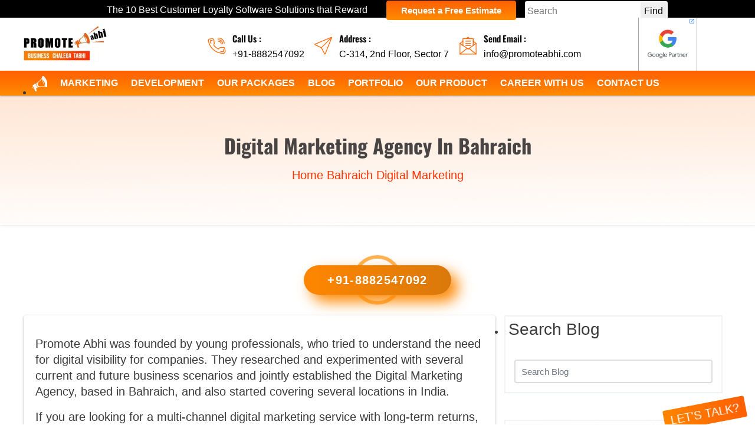

--- FILE ---
content_type: text/html; charset=UTF-8
request_url: https://www.promoteabhi.com/category/digital-marketing-agency-bahraich
body_size: 91185
content:
<!DOCTYPE html>
<html xmlns="http://www.w3.org/1999/xhtml" lang="en" xml:lang="en">
 <head>
    <meta content="text/html; charset=UTF-8" http-equiv="Content-Type"  />
    <meta content="iRRO4StKg9jH3yZyyBM7H9QfX2ReBd8BG5spBkxK" name="csrf-token" />
    <link href="//stackpath.bootstrapcdn.com" rel="dns-prefetch">
    <link href="//www.google-analytics.com/" rel="preconnect">
    <link href="//crm.promoteabhi.in/" rel="dns-prefetch">
    <link href="//fonts.googleapis.com/" rel="dns-prefetch">
    <link href="//www.google.com/" rel="dns-prefetch">
    <link href="//images.dmca.com/" rel="dns-prefetch">
    <link href="//www.dmca.com/" rel="dns-prefetch">
    <link href="//connect.facebook.net/" rel="dns-prefetch">
    <link rel="dns-prefetch" href="//fonts.googleapis.com/">
    <link rel="dns-prefetch" href="//google.com/">
    <link rel="dns-prefetch" href="//apis.google.com/">
    <link rel="dns-prefetch" href="//ajax.googleapis.com/">
    <link rel="dns-prefetch" href="//www.google-analytics.com/">
    <link rel="dns-prefetch" href="//pagead2.googlesyndication.com/">
    <link rel="dns-prefetch" href="//gstatic.com/">
    <link rel="dns-prefetch" href="//oss.maxcdn.com/">
    <meta name="viewport" content="width=device-width, initial-scale=1, shrink-to-fit=no" />
    <meta content="index, follow, max-image-preview:large, max-snippet:-1, max-video-preview:-1" name="robots" />
    <!--<link rel="preload" as="font" href="https://stackpath.bootstrapcdn.com/font-awesome/4.7.0/fonts/fontawesome-webfont.woff2?v=4.7.0">-->
     <link rel="preload" as="style" href="//stackpath.bootstrapcdn.com/font-awesome/4.7.0/css/font-awesome.min.css"/>
    <link rel="preload" as="font" type="font/woff2" crossorigin href="//stackpath.bootstrapcdn.com/font-awesome/4.7.0/fonts/fontawesome-webfont.woff2?v=4.7.0"/>
    <title>Best Digital Marketing Agency Bahraich, Uttar Pradesh - Promote Abhi</title>
    <meta content="Promote Abhi has become the leading digital marketing agency in Bahraich by fulfilling the client objective consistently, We provide 360° marketing." name="description" />
    <meta name="keywords" content="best digital marketing company in Bahraich, digital marketing company in Bahraich, digital marketing agency in Bahraich, digital marketing services Bahraich, best digital marketing agency in Bahraich, best digital marketing companies in Bahraich, digital marketing agency Bahraich, digital marketing agencies in Bahraich, digital marketing services in Bahraich, top digital marketing companies in Bahraich, digital marketing services Bahraich, best digital marketing services in Bahraich, digital marketing Bahraich, marketing companies in Bahraich, digital marketing services Bahraich, best digital marketing companies in Bahraich" />
    <meta name="msapplication-TileImage" content="/public/frontend/images/favicon.webp">
    <link rel="icon" type="image/webp" href="/public/frontend/images/favicon.webp" />
    <link rel="icon" type="image/webp" href="/public/frontend/images/favicon.webp#32x32" sizes="32x32" />
    <link rel="icon" type="image/webp" href="/public/frontend/images/favicon.webp#192x192" sizes="192x192" />
    <link rel="apple-touch-icon" type="image/webp" href="/public/frontend/images/favicon.webp#180x180" sizes="180x180" />
    <link rel="icon" type="image/webp" content="#FF6200" href="/public/frontend/images/favicon.webp" sizes="any" />
    <link rel="shortcut icon" type="image/webp" href="/public/frontend/images/favicon.webp"/>
    <link rel="apple-touch-icon" href="/public/frontend/images/favicon.webp" />
    <link rel="apple-touch-icon" sizes="180x180" href="/public/frontend/images/favicon.webp#180x180" />
    <link rel="apple-touch-icon-precomposed" href="/public/frontend/images/favicon.webp" />
    <meta name="generator" content="https://www.promoteabhi.com" />
    <link href="https://www.promoteabhi.com/category/digital-marketing-agency-bahraich" rel="canonical" />
    <link href="https://www.promoteabhi.com/category/digital-marketing-agency-bahraich" rel="alternate" hreflang="en-in" />
    <link href="https://www.promoteabhi.com/category/digital-marketing-agency-bahraich#usa" rel="alternate" hreflang="en-US" />
    <link href="https://www.promoteabhi.com/category/digital-marketing-agency-bahraich" rel="alternate" hreflang="x-default" />
    <meta content="en-in" property="og:locale"> 
    
<meta name="robots" content="index, follow" />
    <meta property="og:title" content="Best Digital Marketing Agency Bahraich, Uttar Pradesh - Promote Abhi" />
    <meta property="og:site_name" content="Promote Abhi" />
    <meta property="og:url" content="https://www.promoteabhi.com/category/digital-marketing-agency-bahraich" />
    <meta property="og:description" content="Promote Abhi has become the leading digital marketing agency in Bahraich by fulfilling the client objective consistently, We provide 360° marketing." />
    <meta property="og:type" content="website">
    <meta property="og:image" content="https://www.promoteabhi.com/public/uploads/blog-url/1638435112_1.webp">
    <meta property="og:image:width" content="1351" />
    <meta property="og:image:height" content="789" />
    <meta property="article:published_time" content="2021-11-10T18:26:21+00:00" />
    <meta property="article:modified_time" content="2026-01-19T03:41:28+00:00" />
    <meta name="twitter:label2" content="Time to read">
    <meta name="twitter:data2" content="4 minutes ">
    <meta name="subject" content="Best Digital Marketing Agency Bahraich, Uttar Pradesh - Promote Abhi" />
    <meta content="-Lj_vEf93IhdT1qJJB8fUL6GfBWiH-BZZLoZQYXMtXA" name="google-site-verification" />
    <meta content="797A9410238C14B5138E3B14EB41312C" name="msvalidate.01" />
    <meta content="WjJBYlo2OUR3Mmx3Z1NzMkNJOEE0V2dHa2FOZzdoUElySkd6OE5JL0dzUT01" name="dmca-site-verification" />
    <meta content="MJ12_4663b35c-c11c-4616-83ea-4e92b84938d7" name="majestic-site-verification" />
    <meta content="Public" name="document-type" />
    <meta content="Safe for Kids" name="document-rating" />
    <meta content="General" name="rating" />
    <meta content="never" name="Expires" />
    <meta content="7 days" name="revisit-after" />
    <meta content="True" name="HandheldFriendly" />
    <meta content="index, follow" name="robots" />
    <meta content="Worldwide" name="coverage" />
    <meta content="Global" name="distribution" />
    <meta content="Promote Abhi" name="author" />
    <meta content="Dwarka" name="City" />
    <meta content="Delhi" name="State" />
    <meta content="India (IN)" name="country" />
    <meta content="IN" name="geo.region" />
    <meta content="28.589538;77.063155" name="geo.position" />
    <meta content="28.589538, 77.063155" name="ICBM" />
    <meta content="Promote Abhi, C-314, 2nd Floor, Sector 7 Dwarka, New Delhi, Delhi 110075" name="address" />
    <meta content="All Copyright© 2019 Promote Abhi - All Right Reserved" name="copyright" />
    <meta content="global" name="distribution" />
    <meta content="Best Digital Marketing Agency Bahraich, Uttar Pradesh - Promote Abhi" name="subject" />
    <meta content="#FF6200" name="theme-color" />
    <link rel="preload" href="/public/frontend/images/header-logo.webp" as="image" />
    <!-- <link href="https://stackpath.bootstrapcdn.com/font-awesome/4.7.0/css/font-awesome.min.css" rel="preload" crossorigin as="style" onload='this.rel="stylesheet"' type="text/css" />  -->
    <noscript><link rel="stylesheet" href="https://stackpath.bootstrapcdn.com/font-awesome/4.7.0/css/font-awesome.min.css"></noscript>
<link rel="stylesheet" type="text/css" href="/public/frontend/css/all.css" />
<style data-href="https://fonts.googleapis.com/css2?family=Oswald:wght@200;300;400;500;600;700&display=swap">@font-face{font-family:'Oswald';font-style:normal;font-weight:200;font-display:swap;src:url(https://fonts.gstatic.com/s/oswald/v49/TK3iWkUHHAIjg752FD8Ghe4.woff2) format('woff2');unicode-range:U+0460-052F,U+1C80-1C88,U+20B4,U+2DE0-2DFF,U+A640-A69F,U+FE2E-FE2F}@font-face{font-family:'Oswald';font-style:normal;font-weight:200;font-display:swap;src:url(https://fonts.gstatic.com/s/oswald/v49/TK3iWkUHHAIjg752HT8Ghe4.woff2) format('woff2');unicode-range:U+0301,U+0400-045F,U+0490-0491,U+04B0-04B1,U+2116}@font-face{font-family:'Oswald';font-style:normal;font-weight:200;font-display:swap;src:url(https://fonts.gstatic.com/s/oswald/v49/TK3iWkUHHAIjg752Fj8Ghe4.woff2) format('woff2');unicode-range:U+0102-0103,U+0110-0111,U+0128-0129,U+0168-0169,U+01A0-01A1,U+01AF-01B0,U+0300-0301,U+0303-0304,U+0308-0309,U+0323,U+0329,U+1EA0-1EF9,U+20AB}@font-face{font-family:'Oswald';font-style:normal;font-weight:200;font-display:swap;src:url(https://fonts.gstatic.com/s/oswald/v49/TK3iWkUHHAIjg752Fz8Ghe4.woff2) format('woff2');unicode-range:U+0100-02AF,U+0304,U+0308,U+0329,U+1E00-1E9F,U+1EF2-1EFF,U+2020,U+20A0-20AB,U+20AD-20CF,U+2113,U+2C60-2C7F,U+A720-A7FF}@font-face{font-family:'Oswald';font-style:normal;font-weight:200;font-display:swap;src:url(https://fonts.gstatic.com/s/oswald/v49/TK3iWkUHHAIjg752GT8G.woff2) format('woff2');unicode-range:U+0000-00FF,U+0131,U+0152-0153,U+02BB-02BC,U+02C6,U+02DA,U+02DC,U+0304,U+0308,U+0329,U+2000-206F,U+2074,U+20AC,U+2122,U+2191,U+2193,U+2212,U+2215,U+FEFF,U+FFFD}@font-face{font-family:'Oswald';font-style:normal;font-weight:300;font-display:swap;src:url(https://fonts.gstatic.com/s/oswald/v49/TK3iWkUHHAIjg752FD8Ghe4.woff2) format('woff2');unicode-range:U+0460-052F,U+1C80-1C88,U+20B4,U+2DE0-2DFF,U+A640-A69F,U+FE2E-FE2F}@font-face{font-family:'Oswald';font-style:normal;font-weight:300;font-display:swap;src:url(https://fonts.gstatic.com/s/oswald/v49/TK3iWkUHHAIjg752HT8Ghe4.woff2) format('woff2');unicode-range:U+0301,U+0400-045F,U+0490-0491,U+04B0-04B1,U+2116}@font-face{font-family:'Oswald';font-style:normal;font-weight:300;font-display:swap;src:url(https://fonts.gstatic.com/s/oswald/v49/TK3iWkUHHAIjg752Fj8Ghe4.woff2) format('woff2');unicode-range:U+0102-0103,U+0110-0111,U+0128-0129,U+0168-0169,U+01A0-01A1,U+01AF-01B0,U+0300-0301,U+0303-0304,U+0308-0309,U+0323,U+0329,U+1EA0-1EF9,U+20AB}@font-face{font-family:'Oswald';font-style:normal;font-weight:300;font-display:swap;src:url(https://fonts.gstatic.com/s/oswald/v49/TK3iWkUHHAIjg752Fz8Ghe4.woff2) format('woff2');unicode-range:U+0100-02AF,U+0304,U+0308,U+0329,U+1E00-1E9F,U+1EF2-1EFF,U+2020,U+20A0-20AB,U+20AD-20CF,U+2113,U+2C60-2C7F,U+A720-A7FF}@font-face{font-family:'Oswald';font-style:normal;font-weight:300;font-display:swap;src:url(https://fonts.gstatic.com/s/oswald/v49/TK3iWkUHHAIjg752GT8G.woff2) format('woff2');unicode-range:U+0000-00FF,U+0131,U+0152-0153,U+02BB-02BC,U+02C6,U+02DA,U+02DC,U+0304,U+0308,U+0329,U+2000-206F,U+2074,U+20AC,U+2122,U+2191,U+2193,U+2212,U+2215,U+FEFF,U+FFFD}@font-face{font-family:'Oswald';font-style:normal;font-weight:400;font-display:swap;src:url(https://fonts.gstatic.com/s/oswald/v49/TK3iWkUHHAIjg752FD8Ghe4.woff2) format('woff2');unicode-range:U+0460-052F,U+1C80-1C88,U+20B4,U+2DE0-2DFF,U+A640-A69F,U+FE2E-FE2F}@font-face{font-family:'Oswald';font-style:normal;font-weight:400;font-display:swap;src:url(https://fonts.gstatic.com/s/oswald/v49/TK3iWkUHHAIjg752HT8Ghe4.woff2) format('woff2');unicode-range:U+0301,U+0400-045F,U+0490-0491,U+04B0-04B1,U+2116}@font-face{font-family:'Oswald';font-style:normal;font-weight:400;font-display:swap;src:url(https://fonts.gstatic.com/s/oswald/v49/TK3iWkUHHAIjg752Fj8Ghe4.woff2) format('woff2');unicode-range:U+0102-0103,U+0110-0111,U+0128-0129,U+0168-0169,U+01A0-01A1,U+01AF-01B0,U+0300-0301,U+0303-0304,U+0308-0309,U+0323,U+0329,U+1EA0-1EF9,U+20AB}@font-face{font-family:'Oswald';font-style:normal;font-weight:400;font-display:swap;src:url(https://fonts.gstatic.com/s/oswald/v49/TK3iWkUHHAIjg752Fz8Ghe4.woff2) format('woff2');unicode-range:U+0100-02AF,U+0304,U+0308,U+0329,U+1E00-1E9F,U+1EF2-1EFF,U+2020,U+20A0-20AB,U+20AD-20CF,U+2113,U+2C60-2C7F,U+A720-A7FF}@font-face{font-family:'Oswald';font-style:normal;font-weight:400;font-display:swap;src:url(https://fonts.gstatic.com/s/oswald/v49/TK3iWkUHHAIjg752GT8G.woff2) format('woff2');unicode-range:U+0000-00FF,U+0131,U+0152-0153,U+02BB-02BC,U+02C6,U+02DA,U+02DC,U+0304,U+0308,U+0329,U+2000-206F,U+2074,U+20AC,U+2122,U+2191,U+2193,U+2212,U+2215,U+FEFF,U+FFFD}@font-face{font-family:'Oswald';font-style:normal;font-weight:500;font-display:swap;src:url(https://fonts.gstatic.com/s/oswald/v49/TK3iWkUHHAIjg752FD8Ghe4.woff2) format('woff2');unicode-range:U+0460-052F,U+1C80-1C88,U+20B4,U+2DE0-2DFF,U+A640-A69F,U+FE2E-FE2F}@font-face{font-family:'Oswald';font-style:normal;font-weight:500;font-display:swap;src:url(https://fonts.gstatic.com/s/oswald/v49/TK3iWkUHHAIjg752HT8Ghe4.woff2) format('woff2');unicode-range:U+0301,U+0400-045F,U+0490-0491,U+04B0-04B1,U+2116}@font-face{font-family:'Oswald';font-style:normal;font-weight:500;font-display:swap;src:url(https://fonts.gstatic.com/s/oswald/v49/TK3iWkUHHAIjg752Fj8Ghe4.woff2) format('woff2');unicode-range:U+0102-0103,U+0110-0111,U+0128-0129,U+0168-0169,U+01A0-01A1,U+01AF-01B0,U+0300-0301,U+0303-0304,U+0308-0309,U+0323,U+0329,U+1EA0-1EF9,U+20AB}@font-face{font-family:'Oswald';font-style:normal;font-weight:500;font-display:swap;src:url(https://fonts.gstatic.com/s/oswald/v49/TK3iWkUHHAIjg752Fz8Ghe4.woff2) format('woff2');unicode-range:U+0100-02AF,U+0304,U+0308,U+0329,U+1E00-1E9F,U+1EF2-1EFF,U+2020,U+20A0-20AB,U+20AD-20CF,U+2113,U+2C60-2C7F,U+A720-A7FF}@font-face{font-family:'Oswald';font-style:normal;font-weight:500;font-display:swap;src:url(https://fonts.gstatic.com/s/oswald/v49/TK3iWkUHHAIjg752GT8G.woff2) format('woff2');unicode-range:U+0000-00FF,U+0131,U+0152-0153,U+02BB-02BC,U+02C6,U+02DA,U+02DC,U+0304,U+0308,U+0329,U+2000-206F,U+2074,U+20AC,U+2122,U+2191,U+2193,U+2212,U+2215,U+FEFF,U+FFFD}@font-face{font-family:'Oswald';font-style:normal;font-weight:600;font-display:swap;src:url(https://fonts.gstatic.com/s/oswald/v49/TK3iWkUHHAIjg752FD8Ghe4.woff2) format('woff2');unicode-range:U+0460-052F,U+1C80-1C88,U+20B4,U+2DE0-2DFF,U+A640-A69F,U+FE2E-FE2F}@font-face{font-family:'Oswald';font-style:normal;font-weight:600;font-display:swap;src:url(https://fonts.gstatic.com/s/oswald/v49/TK3iWkUHHAIjg752HT8Ghe4.woff2) format('woff2');unicode-range:U+0301,U+0400-045F,U+0490-0491,U+04B0-04B1,U+2116}@font-face{font-family:'Oswald';font-style:normal;font-weight:600;font-display:swap;src:url(https://fonts.gstatic.com/s/oswald/v49/TK3iWkUHHAIjg752Fj8Ghe4.woff2) format('woff2');unicode-range:U+0102-0103,U+0110-0111,U+0128-0129,U+0168-0169,U+01A0-01A1,U+01AF-01B0,U+0300-0301,U+0303-0304,U+0308-0309,U+0323,U+0329,U+1EA0-1EF9,U+20AB}@font-face{font-family:'Oswald';font-style:normal;font-weight:600;font-display:swap;src:url(https://fonts.gstatic.com/s/oswald/v49/TK3iWkUHHAIjg752Fz8Ghe4.woff2) format('woff2');unicode-range:U+0100-02AF,U+0304,U+0308,U+0329,U+1E00-1E9F,U+1EF2-1EFF,U+2020,U+20A0-20AB,U+20AD-20CF,U+2113,U+2C60-2C7F,U+A720-A7FF}@font-face{font-family:'Oswald';font-style:normal;font-weight:600;font-display:swap;src:url(https://fonts.gstatic.com/s/oswald/v49/TK3iWkUHHAIjg752GT8G.woff2) format('woff2');unicode-range:U+0000-00FF,U+0131,U+0152-0153,U+02BB-02BC,U+02C6,U+02DA,U+02DC,U+0304,U+0308,U+0329,U+2000-206F,U+2074,U+20AC,U+2122,U+2191,U+2193,U+2212,U+2215,U+FEFF,U+FFFD}@font-face{font-family:'Oswald';font-style:normal;font-weight:700;font-display:swap;src:url(https://fonts.gstatic.com/s/oswald/v49/TK3iWkUHHAIjg752FD8Ghe4.woff2) format('woff2');unicode-range:U+0460-052F,U+1C80-1C88,U+20B4,U+2DE0-2DFF,U+A640-A69F,U+FE2E-FE2F}@font-face{font-family:'Oswald';font-style:normal;font-weight:700;font-display:swap;src:url(https://fonts.gstatic.com/s/oswald/v49/TK3iWkUHHAIjg752HT8Ghe4.woff2) format('woff2');unicode-range:U+0301,U+0400-045F,U+0490-0491,U+04B0-04B1,U+2116}@font-face{font-family:'Oswald';font-style:normal;font-weight:700;font-display:swap;src:url(https://fonts.gstatic.com/s/oswald/v49/TK3iWkUHHAIjg752Fj8Ghe4.woff2) format('woff2');unicode-range:U+0102-0103,U+0110-0111,U+0128-0129,U+0168-0169,U+01A0-01A1,U+01AF-01B0,U+0300-0301,U+0303-0304,U+0308-0309,U+0323,U+0329,U+1EA0-1EF9,U+20AB}@font-face{font-family:'Oswald';font-style:normal;font-weight:700;font-display:swap;src:url(https://fonts.gstatic.com/s/oswald/v49/TK3iWkUHHAIjg752Fz8Ghe4.woff2) format('woff2');unicode-range:U+0100-02AF,U+0304,U+0308,U+0329,U+1E00-1E9F,U+1EF2-1EFF,U+2020,U+20A0-20AB,U+20AD-20CF,U+2113,U+2C60-2C7F,U+A720-A7FF}@font-face{font-family:'Oswald';font-style:normal;font-weight:700;font-display:swap;src:url(https://fonts.gstatic.com/s/oswald/v49/TK3iWkUHHAIjg752GT8G.woff2) format('woff2');unicode-range:U+0000-00FF,U+0131,U+0152-0153,U+02BB-02BC,U+02C6,U+02DA,U+02DC,U+0304,U+0308,U+0329,U+2000-206F,U+2074,U+20AC,U+2122,U+2191,U+2193,U+2212,U+2215,U+FEFF,U+FFFD}</style>
<style> @media  only screen and (min-width:279px) and (max-width:760px){ a.pmd-avatar-list-img img {display:none}.panel-group { margin: 0!important; }}.category-detail img { object-fit: cover; object-position: center; width: 100% !important; height: 100% !important; display: block; padding: 5px; border: 2px solid #00000026; border-radius: 5px; margin: 18px 0; }.category-detail tr>th { background: #0000002b; padding: 10px; line-height: 20px; font-family: 'Oswald'; }.category-detail a[href*=http]:not(.Button)::before { content: "\f0c1"; font-family: 'FontAwesome'; font-size: 15px; display: inline-block; width: 1em; text-align: center; font-variant: normal; text-transform: none; -webkit-font-smoothing: antialiased; margin: 0 6px 0 4px; text-decoration: none !important; font-weight: 400; color: #cf7f1c; } .category-detail blockquote>p { font-family: 'Oswald',sans-serif !important; font-size: 1.5rem !important; font-weight: 400; margin-bottom: 0.625rem; letter-spacing: -.01em; -webkit-background-clip: text; -webkit-text-fill-color: #ab0909e3; text-shadow: 0 0.8px 0.5px #9b9a9abf, 0 -2px 1px #fff; } .category-detail blockquote { position: relative; padding: 30px; border-radius: 6px; margin-top: 35px; margin-bottom: 35px; } .category-detail blockquote { border-radius: 3px; border-left: 5px solid #ea6214; border-right: 5px solid #ff6800; margin: 30px 0; padding: 30px; font-size: 17px; line-height: 35px; color: #000000d1; }.text-area-section-blog {box-shadow: rgba(60, 64, 67, 0.3) 0px 1px 2px 0px, rgba(60, 64, 67, 0.15) 0px 1px 3px 1px; } .category-detail ol li { margin: 0; padding: 0 !important; font-size: 18px;margin-bottom: 10px; list-style-type: none; counter-increment: auto-increment-numbers; position: relative; color: #222; letter-spacing: -.01em; font-weight: 500; font-family: roboto,-apple-system,BlinkMacSystemFont,Segoe UI,roboto,Helvetica Neue,arial,sans-serif,Apple Color Emoji,Segoe UI Emoji,Segoe UI Symbol,Noto Color emoji; } .category-detail ol li:after { content: counter(auto-increment-numbers); font-size: 15px; top: -1.5px; left: -40px; position: absolute; font-weight: 700; background: linear-gradient(to top,#ff8c00 0,#ff5e00 100%); border-radius: 50%; width: 28px; height: 28px; text-align: center; margin: 0 auto; line-height: 30px; color: #fff; }.category-detail h2 { position: relative; display: block; padding: 80px 0; width: 100%; float: left; font-size: 32px !important; margin: -25px 0; font-family: 'Oswald',sans-serif; font-weight: 500; color: black; text-shadow: 0 2.36px 1.896px #9b9a9a, 0 -2px 1px #fff; } .category-detail h3 { position: relative; display: inline; line-height: 1.3em; font-weight: var(--font-600); margin-top: 25px; color: #020202d4; padding-bottom: 20px; font-family: 'Oswald',sans-serif; padding: 50px 0 30px 0; margin: -10px 0; } .category-detail h4 { position: relative; line-height: 1.3em; font-weight: 500; color: #383232; font-size: 22px !important; margin: -30px 0; padding: 80px 0 40px 0; font-family: 'Oswald',sans-serif; background: -webkit-linear-gradient(#b36d19,#ff0200); -webkit-background-clip: text; -webkit-text-fill-color: #8b360533; } .category-detail a, a>strong { color: #007bff !important; font-size: 18px; font-weight: 600; font-family: roboto; text-decoration: none; } .category-detail b, strong { font-weight: 500; font-family: 'Oswald',sans-serif; color: #c70909; letter-spacing: -.01em; }.category-detail ul li { margin: 0;overflow: hidden; font-size: 18px;padding: 0 0 0 32px !important; margin-bottom: 10px; list-style-type: none; counter-increment: auto-increment-numbers; position: relative; font-family: roboto,-apple-system,BlinkMacSystemFont,Segoe UI,roboto,Helvetica Neue,arial,sans-serif,Apple Color Emoji,Segoe UI Emoji,Segoe UI Symbol,Noto Color emoji; font-weight: 400; color: black; } .category-detail ul li:after { content: "»"; font-size: 25px; top: -1px; left: 0; position: absolute; font-weight: 700; border-radius: 50%; width: 25px; height: 25px; text-align: center; margin: 0 auto; line-height: 25px; color: #df350a !important; } .category-detail h5 { line-height: 1.3em; font-weight: 500; overflow: hidden; margin-top: 10px; color: #444242; font-size: 20px; font-family: 'Oswald',sans-serif; letter-spacing: .4px; padding: 60px 0 30px 0; margin: -15px 0; }.panel-body { background: #e5e4e4; margin: -15px 1px 0; font-size: 18px; letter-spacing: -0.02rem; border: 1px solid #00000038; padding: 10px; border-radius: 5px; }.panel-group { margin: 0 20px; }.panel-title a { font-size: 22px; font-weight: 500; letter-spacing: -0.02rem; color: white; }.panel-title { background: #bf500f; padding: 10px 15px; margin: 10px 0; border: 2px solid black; border-radius: 5px; }h3.pmd-list-title { font-size: 22px; color: black; font-weight: 600; letter-spacing: -0.03px; }.mb-0.title { padding: 0 15px; }.pmd-avatar-list-img img { width: 100px; height: 100px; padding-right: 15px; border-radius: 12px; margin-right: 25px; box-shadow: 0px 1px 0px 0px rgba(0,0,0,0.22), 1px 0px 0px 0px rgba(0,0,0,0.22), 1px 2px 0px 0px rgba(0,0,0,0.22), 2px 1px 0px 0px rgba(0,0,0,0.22), 2px 3px 0px 0px rgba(0,0,0,0.22), 3px 2px 0px 0px rgba(0,0,0,0.22), 3px 4px 0px 0px rgba(0,0,0,0.22), 4px 3px 0px 0px rgba(0,0,0,0.22), 4px 5px 0px 0px rgba(0,0,0,0.22), 5px 4px 0px 0px rgba(0,0,0,0.22), 5px 6px 0px 0px rgba(0,0,0,0.22), 6px 5px 0px 0px rgba(0,0,0,0.22), 6px 7px 0px 0px rgba(0,0,0,0.22), 7px 6px 0px 0px rgba(0,0,0,0.22), 7px 8px 0px 0px rgba(0,0,0,0.22), 8px 7px 0px 0px rgba(0,0,0,0.22); }.heading2cat { font-size: 28px; font-weight: 600; letter-spacing: -0.01rem; text-align: center; padding: 0 20px 20px; }</style>
<script type="application/ld+json" class="yoast-schema-graph">{"@context":"https://schema.org", "@graph":[{"@type":"LocalBusiness", "name":"Digital Marketing", "url": "https://www.promoteabhi.com/category/digital-marketing-agency-bahraich", "image":"https://www.promoteabhi.com/public/uploads/blog-url/1638435112_1.webp", "description":"Promote Abhi has become the leading digital marketing agency in Bahraich by fulfilling the client objective consistently, We provide 360° marketing.", "address":{"addressLocality":"India","streetAddress":"C-314, 2nd Floor, Sector 7 Dwarka, New Delhi, Delhi 110075"}, "geo": { "@type": "GeoCoordinates", "latitude": 28.589538, "longitude": 77.063155 }, "sameAs":["https://www.facebook.com/teampromoteabhi/","https://www.linkedin.com/company/promoteabhi/","https://www.instagram.com/teampromoteabhi/"], "telephone":"+91-9899484839", "photos": [  "https://www.promoteabhi.com/public/uploads/blog-url/1638435112_1.webp"  ] "priceRange":"+91-9899484839 - Discuss Now | Mail Us: promoteabhi@gmail.com", "email":"info@promoteabhi.com", "aggregateRating":{"@type":"aggregateRating","ratingValue":"9.5","reviewCount":"1576", "bestRating":"10","worstRating":"0"}},{"@type":"WebPage","@id":"https://www.promoteabhi.com/category/digital-marketing-agency-bahraich","url":"https://www.promoteabhi.com/category/digital-marketing-agency-bahraich","name":"Digital Marketing Agency in Bahraich", "isPartOf":{"@id":"https://www.promoteabhi.com/#website"},"primaryImageOfPage":{"@id":"https://www.promoteabhi.com/category/digital-marketing-agency-bahraich#primaryimage"},"image":{"@id":"https://www.promoteabhi.com/category/digital-marketing-agency-bahraich#primaryimage"},"thumbnailUrl":"https://www.promoteabhi.com/public/uploads/blog-url/1638435112_1.webp", "datePublished":"2021-11-10T18:26:21+00:00","dateModified":"2026-01-19T03:41:28+00:00", "description":"Promote Abhi has become the leading digital marketing agency in Bahraich by fulfilling the client objective consistently, We provide 360° marketing.","breadcrumb":{"@id":"https://www.promoteabhi.com/category/digital-marketing-agency-bahraich#breadcrumb"},"inLanguage":"en-US","potentialAction":[{"@type":"ReadAction","target":["https://www.promoteabhi.com/category/digital-marketing-agency-bahraich"]}]},{"@type":"ImageObject","inLanguage":"en-US","@id":"https://www.promoteabhi.com/category/digital-marketing-agency-bahraich#primaryimage","url":"https://www.promoteabhi.com/public/uploads/blog-url/1638435112_1.webp","contentUrl":"https://www.promoteabhi.com/public/uploads/blog-url/1638435112_1.webp", "width":1351,"height":789},{"@type":"BreadcrumbList", "@id":"https://www.promoteabhi.com/category/digital-marketing-agency-bahraich#breadcrumb","itemListElement":[{"@type":"ListItem","position":1, "name":"   Bahra.", "item":"https://www.promoteabhi.com/category/digital-marketing-agency-bahraich"},{"@type":"ListItem", "position":2,"name":"Digital Mark..","item":"https://www.promoteabhi.com/blog#category"}, {"@type":"ListItem","position":3,"name":"Digital Marketing Agency in Bahraich"}]}, {"@type":"WebSite","@id":"https://www.promoteabhi.com/#website","url":"https://www.promoteabhi.com","publisher":{"@id":"https://www.promoteabhi.com/#organization","name":"Promote Abhi"},"potentialAction":[{"@type":"SearchAction","target":{"@type":"EntryPoint","urlTemplate":"https://www.promoteabhi.com/post/search?query={query}"},"query-input":"required name=query"}],"inLanguage":"en-US"}]}</script>
<div itemscope="itemscope"="" itemtype="https://schema.org/Product"> <span itemprop="brand" style="display:none;">Promote Abhi</span> <meta itemprop="name" content="Digital Marketing    Bahraich"> <p itemprop="description" style="display:none;"><span itemprop="sku">@promoteabhi</span>Promote Abhi has become the leading digital marketing agency in Bahraich by fulfilling the client objective consistently, We provide 360° marketing.</p> <meta itemprop="mpn" content="202327501100"> <div itemprop="aggregateRating" itemscope="itemscope"="" itemtype="http://schema.org/AggregateRating"> <img loading="lazy" style="display:none" itemprop="image" src="https://www.promoteabhi.com/public/uploads/blog-url/1638435112_1.webp" width="1351" height="789" alt="Digital Marketing Agency in Bahraich"> <p style="display:none"><span class="rating-break">Promote Abhi is Rated</span> <span itemprop="ratingValue">9.5</span> / <span itemprop="bestRating">10</span> <meta itemprop="worstRating" content="0"> average from <span itemprop="ratingCount">1576</span>Reviews on This Page</p> </div> <div itemprop="offers" itemscope="itemscope"="" itemtype="https://schema.org/AggregateOffer" style="display:none; "> <span itemprop="name">Promote Abhi</span> <span itemprop="lowPrice">10000</span> <span itemprop="offerCount">160</span> <span itemprop="highPrice">30000</span> <span itemprop="priceCurrency">INR</span> <span itemprop="availability">https://schema.org/OnlineOnly</span> <span itemprop="priceValidUntil">2025-12-31</span> <span itemprop="url">https://www.promoteabhi.com/category/digital-marketing-agency-bahraich</span> </div> <div itemprop="review" itemtype="http://schema.org/Review" itemscope="itemscope"="" style="display:none; "> <div itemprop="author" itemtype="http://schema.org/Person" itemscope="itemscope"=""> <meta itemprop="name" content="Team Promote Abhi"> </div> <div itemprop="reviewRating" itemtype="http://schema.org/Rating" itemscope="itemscope"=""> <meta itemprop="ratingValue" content="9.5"> <meta itemprop="bestRating" content="10"> </div> </div>
    <script type="application/ld+json">
      {
        "@context": "https://schema.org",
        "@type": "Organization",
        "description": "Promote Abhi as the name suggest, is to promote instantly. We are the best startup development company that your business need. Our top digital marketing services in India include- Branding, App Development, SEO, Social Media Marketing, PPC, Web designing & development, Graphic designing, Content marketing.",
        "sameAs": ["https://www.facebook.com/teampromoteabhi/", "https://www.pinterest.com/promoteabhi/", "https://www.instagram.com/teampromoteabhi/", "https://in.linkedin.com/company/promoteabhi", "https://twitter.com/promoteabhi"],
        "url": "https://www.promoteabhi.com/",
        "telephone": "(+91) 8882547092",
        "logo": "https://www.promoteabhi.com/public/frontend/images/header-logo.webp",
        "brand": {
          "@type": "Brand",
          "url": "https://www.promoteabhi.com/",
          "sameAs": ["https://www.facebook.com/teampromoteabhi/", "https://www.pinterest.com/promoteabhi/", "https://www.instagram.com/teampromoteabhi/", "https://in.linkedin.com/company/promoteabhi", "https://twitter.com/promoteabhi"],
          "mainEntityOfPage": "Promote Abhi - Business Chalega Tabhi",
          "name": "Promote Abhi",
          "description": "Trusted by many, Promote Abhi is the best digital marketing company in India. Being located at D-480, 3rd Floor, Sec-7, Dwarka, New Delhi – 110075 we provide 360 online marketing services.",
          "logo": "https://www.promoteabhi.com/public/frontend/images/header-logo.webp",
          "@id": "https://www.promoteabhi.com/#organization"
        },
        "image":{
        	"@type":"ImageObject",
            "url": "https://www.promoteabhi.com/public/frontend/images/about1.webp"
         },
        "address": {
          "@type": "PostalAddress",
          "addressRegion": "Delhi",
          "addressLocality": "Dwarka",
          "streetAddress": "C-314, 2nd Floor, Sec-7",
          "addressCountry": "India",
          "postalCode": "110075"
        },
        "email": "info@promoteabhi.com",
        "@id": "https://www.promoteabhi.com/#organization"
      }
    </script>
 </head>
 <body >
    <header class="header-style-one main-header">
      <div class="header-top">
        <div class="auto-container">
          <div class="clearfix">
            <div class="row">
              <div class="col-md-6">
                <div class="clearfix top-left">
                  <marquee behavior="scroll" direction="left">
                     <div class="text">
                     <span style="margin-left:2px"><a href="/blog/customer-loyalty-software-solutions">The 10 Best Customer Loyalty Software Solutions that Reward Loyalty | </a></span>
                     <span style="margin-left:2px"><a href="/blog/best-anti-counterfeiting-solution-providers">Fighting Fakes: Explore the Best 100 Anti-Counterfeiting Solution Companies | </a></span>
                     <span style="margin-left:2px"><a href="/blog/brand-protection-guide">Brand Protection 101: Ensuring the Security of Your Brand Online | </a></span>
                     <span style="margin-left:2px"><a href="/blog/anti-counterfeiting-technology">A Quick Guide to Anti-Counterfeiting Technology Trends for 2023 | </a></span>
                     <span style="margin-left:2px"><a href="/blog/anti-counterfeiting-technology-protects-brand">How Anti-counterfeiting Technology Protects Your Brand? | </a></span>
                     </div>
                  </marquee>
                </div>
              </div>
              <div class="col-md-6">
                <div class="top-right">
                  <a href="javascript:;" class="request-btn theme-btn" data-target="#myModal" data-toggle="modal">Request a Free Estimate</a>
                  <div itemscope id="website" itemtype="https://schema.org/WebSite" itemid="https://www.promoteabhi.com#website">
                      <meta itemprop="url" content="https://www.promoteabhi.com/"/>
                      <form itemprop="potentialAction" itemscope itemtype="https://schema.org/SearchAction" style="padding-top:2px">
                        <meta itemprop="target" content="https://www.promoteabhi.com/post/search?query={query}"/>
                        <input style=" border: 2px solid white; border-radius: 3px; margin-right: -2px" placeholder="Search" itemprop="query-input" type="text" name="query" required/>
                        <button type="submit" style="margin: -5px -7px;border: 2px solid #fdfdfd!important;border-radius: 3px;"><span class="icon fa fa-search"> Find</span></button>
                      </form>
                    </div>
                </div>
              </div>
            </div>
          </div>
        </div>
      </div>
      <div class="header-upper">
        <div class="container-fluid">
          <div class="clearfix">
            <div class="row">
              <div class="col-md-3">
                <div class="pull-right logo-box">
                  <div class="logo-animate">
                    <a href="/">
                      <img height="101" width="180" src="/public/frontend/images/header-logo.webp" alt="Official Logo - Promote Abhi" title="Promote Abhi Logo" rel="preload" style="height:80px">
                    </a>
                  </div>
                </div>
                <div class="email-mobile-vive">
                  <p>
                    <a href="tel:+918882547092">(+91)-8882547092</a>
                  </p>
                  <p>
                    <a href="mailto:info@promoteabhi.com">info@promoteabhi.com</a>
                  </p>
                </div>
              </div>
                    <div class="col-md-7">
                    		<div class="pull-right upper-right clearfix"> 
		                        <div class="upper-column info-box card-box">
									<div class="icon-box">
										<div class="svg-icon" id="svg-1" data-svg-icon="https://www.promoteabhi.com/public/frontend/images/svgs/sanifica-05.svg"></div>
									</div>
		                            <ul>
		                                <li><strong>Call Us :</strong></li>
		                                <li><a href="tel:+918882547092">+91-8882547092</a></li>
		                            </ul>
		                        </div>
		                        <div class="upper-column card-box info-box">
									<div class="icon-box">
										<div class="svg-icon" id="svg-2" data-svg-icon="https://www.promoteabhi.com/public/frontend/images/svgs/sanifica-10.svg"></div>
									</div>
		                            <ul>
		                                <li><strong>Address : </strong></li>
		                                <li><a href="https://www.google.com/maps/dir//promoteabhi/data=!4m6!4m5!1m1!4e2!1m2!1m1!1s0x390d1b6bc3e8fbf7:0x8b1781b77e1c8e8f">C-314, 2nd Floor, Sector 7 </a></li>
		                            </ul>
		                        </div>
		                        <div class="upper-column card-box info-box">
									<div class="icon-box">
										<div class="svg-icon" id="svg-3" data-svg-icon="https://www.promoteabhi.com/public/frontend/images/svgs/sanifica-11.svg"></div>
									</div>
		                            <ul>
										<li><strong>Send Email :</strong></li>
		                                <li><a href="mailto:info@promoteabhi.com">info@promoteabhi.com</a></li>
		                            </ul>
		                        </div>
		                    </div> 
                    	</div>
              <div class="col-md-2">
                <div class="animate align-items-center d-flex google-partner-img">
                  <a href="https://www.google.com/partners/agency?id=8784660412" target="_blank" aria-label="Partner Badge" title="Google Partner Badge">
                    <img src="/public/frontend/images/PartnerBadgeClickable.svg" height="100" width="100" alt="Google Partner Badge - Promote Abhi" loading="lazy" class="animate-lazy-load" data-src="/public/frontend/images/PartnerBadgeClickable.svg">
                  </a>
                </div>
              </div>
            </div>
          </div>
        </div>
      </div>
      <div class="header-lower">
        <div class="auto-container">
          <div class="clearfix nav-outer">
            <div class="mobile-nav-toggler">
              <span class="icon flaticon-menu-2"></span>
            </div>
            <nav class="main-menu navbar-expand-md show">
              <div class="navbar-header">
                <button aria-expanded="false" aria-label="toggle-navigation" class="navbar-toggler" data-target="#navbarSupportedContent" data-toggle="collapse" type="button">
                  <span class="icon-bar"></span>
                  <span class="icon-bar"></span>
                  <span class="icon-bar"></span>
                </button>
              </div>
              <div class="clearfix collapse navbar-collapse" id="navbarSupportedContent">
                <ul class="clearfix navigation">
                  <li class="dropdown">
                    <a href="/" id="menu-img-icon">
                      <span>Company</span>
                      <img src="/public/frontend/images/promote.webp" height="25" width="25" alt="Official Icon - Promote Abhi" title="Promote Abhi Icon" data-src="/public/frontend/images/promote.webp" loading="lazy" >
                      <i class="fa fa-angle-down" id="hide"></i>
                    </a>
                    <ul>
                      <li>
                        <a href="/">
                          <i class="fa fa-home"></i>
                        </a>
                      </li>
                      <li>
                        <a href="/about-us">About us</a>
                      </li>
                      <li>
                        <a href="/latest-faqs">FAQ</a>
                      </li>
                      <li>
                        <a href="/career-with-us">Career</a>
                      </li>
                    </ul>
                  </li>     <li class="dropdown">
                    <a href="javascript:;">Marketing
                      <i class="fa fa-angle-down"></i>
                    </a>
                    <ul> <li>
                        <a href="/digital-marketing">Why Digital Marketing</a>
                      </li> <li>
                        <a href="/organic-seo">Search Engine Optimization</a>
                      </li> <li>
                        <a href="/social-media-optimization">Social Media Optimization</a>
                      </li> <li>
                        <a href="/social-media-marketing">Social Media Marketing</a>
                      </li> <li>
                        <a href="/ppc-services-in-india">PPC Management Services</a>
                      </li> <li>
                        <a href="/google-ads">Google Ads Services</a>
                      </li> <li>
                        <a href="/facebook-ads-management">Facebook Ads Services</a>
                      </li> <li>
                        <a href="/content-marketing-services">Content Marketing</a>
                      </li> <li>
                        <a href="/reputation-management">Reputation Management</a>
                      </li> <li>
                        <a href="/brand-management">Brand Management Services</a>
                      </li> </ul>
                  </li>    <li class="dropdown">
                    <a href="javascript:;">Development
                      <i class="fa fa-angle-down"></i>
                    </a>
                    <ul> <li>
                        <a href="/web-design-and-development">Why Design &amp; Development</a>
                      </li> <li>
                        <a href="/software-development-for-startups">Startup Development Company</a>
                      </li> <li>
                        <a href="/web-development">Website Development Services</a>
                      </li> <li>
                        <a href="/app-development">Mobile App Development</a>
                      </li> <li>
                        <a href="/android-application-development">Android App Development</a>
                      </li> <li>
                        <a href="/iphone-application-development">IOS App Development</a>
                      </li> <li>
                        <a href="/ecommerce-development">eCommerce Website Development</a>
                      </li> <li>
                        <a href="/web-designing">Website Designing Company</a>
                      </li> <li>
                        <a href="/cms-website-development">CMS Website Development</a>
                      </li> <li>
                        <a href="/wordpress-web-development">Wordpress Website Development Company</a>
                      </li> <li>
                        <a href="/graphic-design">Graphic Designing Services</a>
                      </li> <li>
                        <a href="/technology-we-use">Technology We Use</a>
                      </li> <li>
                        <a href="/saas-development">Software As A Service</a>
                      </li> </ul>
                  </li>    <li class="dropdown">
                    <a href="javascript:;">Our Packages
                      <i class="fa fa-angle-down"></i>
                    </a>
                    <ul> <li>
                        <a href="/seo-packages">SEO Packages and Pricing</a>
                      </li> <li>
                        <a href="/smo-packages">SMO Packages and Pricing</a>
                      </li> <li>
                        <a href="/ppc-packages">PPC Packages and Pricing</a>
                      </li> </ul>
                  </li>    <li class="">
                    <a href="/blog">Blog</a>
                  </li>    <li class="dropdown">
                    <a href="javascript:;">Portfolio
                      <i class="fa fa-angle-down"></i>
                    </a>
                    <ul> <li>
                        <a href="/web-designing-portfolio">Web Designing Portfolio</a>
                      </li> </ul>
                  </li>    <li class="dropdown">
                    <a href="javascript:;">Our Product
                      <i class="fa fa-angle-down"></i>
                    </a>
                    <ul> <li>
                        <a href="/anti-counterfeiting">Anti-counterfeiting Solutions</a>
                      </li> <li>
                        <a href="/inventory-management">Inventory Management Software</a>
                      </li> <li>
                        <a href="/coupon-management">Coupon Management System</a>
                      </li> <li>
                        <a href="/loyalty-management">Loyalty Management System</a>
                      </li> <li>
                        <a href="/school-management">School Management System</a>
                      </li> </ul>
                  </li>    <li class="">
                    <a href="/career-with-us">Career With Us</a>
                  </li>    <li class="">
                    <a href="/contact-us">Contact Us</a>
                  </li>                  </ul>
              </div>
            </nav>
            <div class="clearfix options-box">
              <div class="" id="images-favicon-center">
                <span>
                  <a href="tel:+918882547092">
                    <img height="43" width="275" alt="Header Call to Action - Promote Abhi" title="Header Call to Action" loading="lazy" src="/public/frontend/images/call-to-action-mobile-header.webp" class="calltoactionmh">
                  </a>
                </span>
              </div>
            </div>
          </div>
        </div>
      </div>
      <div class="mobile-menu">
        <div class="menu-backdrop"></div>
        <div class="close-btn">
          <span class="icon flaticon-multiply"></span>
        </div>
        <nav class="menu-box">
          <div class="nav-logo">
            <a href="/" class="logo">
              <img height="80" width="165" alt="Official Logo - Promote Abhi" title="Promote Abhi Logo" src="/public/frontend/images/header-logo.webp" rel="preload" style="height:80px">
            </a>
          </div>
          <div class="menu-outer"></div>
        </nav>
      </div>
    </header>
    <div class="animate google-partner-right">
      <a href="https://www.google.com/partners/agency?id=8784660412" target="_blank" aria-label="google-partner">
        <img src="/public/frontend/images/PartnerBadgeClickable.svg" height="100" width="160" alt="Google Partner Badge - Promote Abhi" title="Google Partner Badge" data-src="/public/frontend/images/PartnerBadgeClickable.svg">
      </a>
    </div> 
<section class="page-title-images blog-main-tile" id="page-title-blog">
<div class="container text-center" id="top-heaing"> 
<h1> Digital Marketing Agency in Bahraich </h1>      
<ul class="heading-list-img">
<li> <a href="https://www.promoteabhi.com">Home</a> <i class="fa fa-angle-double-right"></i></li> 
<li> <a href="https://www.promoteabhi.com/digital-marketing">   Bahraich</a> <i class="fa fa-angle-double-right"></i></li>
<li>Digital Marketing</li>
</ul>
</div> 
</section>
<div class="call-category">
<div class="container text-center">
<div class="row">
<div class="col-md-12">
<a href="tel:08882547092" class="blog-category-call">+91-8882547092</a>
</div>
</div>
</div>
</div>
<div class="auto-container">
<div class="row clearfix">
<div class="content-side col-lg-8 col-md-12 col-sm-12 blog-section">
<div class="text-area-section-blog category-detail" id="blog-category-img">
<p>Promote Abhi was founded by young professionals, who tried to understand the need for digital visibility for companies. They researched and experimented with several current and future business scenarios and jointly established the Digital Marketing Agency, based in Bahraich, and also started covering several locations in India.</p> <p>If you are looking for a multi-channel digital marketing service with long-term returns, Promote Abhi, a highly regarded digital marketing agency in Bahraich, Uttar Pradesh, can offer you the best. With knowledgeable people working together to continually help customers improve their online presence through optimized websites and landing pages, systematic branding, social media interaction and more, we are well on our way. -beyond the traditional digital marketing agency. By leveraging the right web development solutions, search engine, and content marketing strategy, as well as collecting the right social media platforms, we make sure your business has a strong hold in the online world.</p>   <p><img loading="lazy" alt="Digital Marketing Services in Bahraich" src="https://www.promoteabhi.com/public/uploads/blog-url/1638435112_1.webp" height="426" width="730"></p>   <p>As a very up-to-date <a href="https://www.promoteabhi.com/digital-marketing-agency-in-india" color:#0563c1; text-decoration:underline">digital marketing agency</a><span color:#0563c1"><u>,</u> we can help your business reach its target audience, on mobile, desktop and a range of other devices. We always focus on customer needs which helps us to serve every business in the best possible way. Connect with us for strategic digital marketing services including website design, SEO, optimized content development, ecommerce solutions and other services, and make your brand stand out!</p>   <p><strong>Best Digital Marketing Company in Bahraich for Grow Your Business</strong></p>   <p>As a leading SEO and digital marketing company in Bahraich, Promote Abhi offers the best digital marketing services at affordable prices. We have an experienced team of Search Engine Optimizers and Digital Marketing Experts who can run any type of business-oriented website and target the perfect users to improve your online business.</p> <p>Promote Abhi offers digital marketing services in Bahraich to businesses of all sizes. We will ensure that your business goals soar with our strategic approach and detailed analysis. We&#39;re one of the top digital marketing agencies out there and have helped established startups and businesses connect and achieve their marketing goals through digital marketing. This is the right approach to ensure the success of your business. We have the most experienced skilled team to come up with an amazing marketing strategy for your business to make you dominate in your niche.</p>   <h3><span font-size:24">Digital Marketing Services That&rsquo;s We Provide:</h3> <p>At Promote Abhi, we work to turn our clients&#39; dreams into reality. Therefore, we make sure that a specific employee is assigned to each client. Who works as an account manager, in order to provide timely updates to clients? In addition, Promote Abhi also provides comprehensive advice to clients so that they can use our services efficiently and achieve better return on investment.</h3>   <p text-align:center"><strong><span font-size:20">We Provides Various Marketing Services in Your Local Area</strong></p> <p text-align:center">&nbsp;</p> <div class="table-responsive"><table class="table" align="center" border="1" cellpadding="1" cellspacing="1" width="730"> <tbody> <tr> <td><a href="https://www.promoteabhi.com/category/smm-services-bahraich">Social Media Marketing Services in Bahraich</a></td> <td><a href="https://www.promoteabhi.com/category/seo-services-bahraich">SEO Services Company</a></td> </tr> <tr> <td><a href="https://www.promoteabhi.com/category/ppc-services-bahraich">PPC Ads Management</a></td> <td><a href="https://www.promoteabhi.com/category/google-ads-services-bahraich">Google Ads Services in Bahraich</a></td> </tr> <tr> <td><a href="https://www.promoteabhi.com/category/search-engine-optimization-bahraich">Local SEO Company in Bahraich</a></td> <td><a href="https://www.promoteabhi.com/category/facebook-ads-agency-bahraich">Facebook Ads Management</a></td> </tr> </tbody> </table></div>   <h3>Why We Are a Top Digital Marketing Services Bahraich Company?</h3>   <p>Accelerating online growth is a difficult task to pin down as every business faces stiff competition and the only surefire way to stand tall is to take advantage of Bahraich&#39;s digital marketing services. Not all businesses know exactly the value of online marketing and how it takes business to the next level. In Promote Abhi&#39;s best digital marketing services in Bahraich, Uttar Pradesh. there is novelty in Indian advertising industry.</p> <p>In today&#39;s computer age, people are opening up to recognize the Internet as a part of their lives. From asking for food to shopping to examine, the entire population uses the Internet to their advantage. With the evolution of times, the means of marketing have also evolved.</p> <p>Promote Abhi, the <a href="https://clutch.co/profile/promote-abhi-business-chalega-tabhi" color:#0563c1; text-decoration:underline">famous digital marketing company</a>, relentless in its pace survives all online activity by practicing proven digital marketing strategies. its brand across the broad spectrum of all industries by developing them with a brand reputation for promotion. They do business driven by the digital technology that permeates the lives of customers.</p>   <h3>Stop Finding Best Digital Marketing Agencies in Bahraich</h3>   <p>Looking for the best digital marketing agencies in Bahraich? Do not search anymore! We are here for you. We&#39;ve put together a list of the 15 best digital marketing agencies in Bahraich, Uttar Pradesh to help you and your business with all of your digital needs.</p> <p>All businesses need digital marketing services. Whether it&#39;s a multinational corporation or a startup, you will need digital marketing services to grow your business. You will see many of the best digital marketing companies in Bahraich on the market. But are they perfect for your business? You can also do digital marketing. You also find us by searching &ndash; &ldquo;<em>digital marketing agency near me</em>&rdquo; or &ldquo;<em>digital marketing company near me</em>&rdquo; on various search engine.</p> <p>But, in today&#39;s competitive world, you will need an agency or an individual for your business to grow and run smoothly. It would help if you had an agency that understands your business needs and creates strategies for your business accordingly.</p>   <p><img loading="lazy" alt="Digital Marketing Trends Infographic" src="https://www.promoteabhi.com/public/uploads/blog-url/1638435112_2.webp" height="4106" width="730"></p>
</div>
<div>
<h2 class="heading2cat">10+ Similar Digital Marketing Services Area Like    Bahraich</h2>
<p style="padding:20px">Expand your reach with our extensive Digital Marketing services. We go beyond    Bahraich, offering Digital Marketing solutions for 10+ additional areas!</p>
<ol class="list-group pmd-list pmd-card-list pb-20">
<li class="list-group-item d-flex">
<a href="/category/digital-marketing-agency-howrah" class="pmd-avatar-list-img">
<img loading="lazy" width="270" height="158" data-src="https://www.promoteabhi.com/public/uploads/blog-url/1638435112_1.webp" alt="best digital marketg company  " class="img-fluid" src="https://www.promoteabhi.com/public/uploads/blog-url/1638435112_1.webp" data-holder-rendered="true"> 
</a>
<div class="media-body">
<h3 class="pmd-list-title"><a href="/category/digital-marketing-agency-howrah">Best Digital Marketg Company   Agency In Howrah</a></h3>
<p class="pmd-list-subtitle">Promote Abhi is engaged in providing the best Digital Marketing Agency in Howrah. We are an experienced digital agency that offers 360 Online Marketing.</p> 
</div>
</li>
<li class="list-group-item d-flex">
<a href="/category/digital-marketing-agency-karnal" class="pmd-avatar-list-img">
<img loading="lazy" width="270" height="158" data-src="https://www.promoteabhi.com/public/uploads/blog-url/1638435112_1.webp" alt=" digital marketg company  " class="img-fluid" src="https://www.promoteabhi.com/public/uploads/blog-url/1638435112_1.webp" data-holder-rendered="true"> 
</a>
<div class="media-body">
<h3 class="pmd-list-title"><a href="/category/digital-marketing-agency-karnal"> Digital Marketg Company   Agency In Karnal</a></h3>
<p class="pmd-list-subtitle">Promote Abhi has become the leading digital marketing agency in Karnal by fulfilling the client objective consistently, We provide 360° marketing.</p> 
</div>
</li>
<li class="list-group-item d-flex">
<a href="/category/digital-marketing-agency-erode" class="pmd-avatar-list-img">
<img loading="lazy" width="270" height="158" data-src="https://www.promoteabhi.com/public/uploads/blog-url/1638435112_1.webp" alt=" digital marketg agency  " class="img-fluid" src="https://www.promoteabhi.com/public/uploads/blog-url/1638435112_1.webp" data-holder-rendered="true"> 
</a>
<div class="media-body">
<h3 class="pmd-list-title"><a href="/category/digital-marketing-agency-erode"> Digital Marketg Agency   Agency In Erode</a></h3>
<p class="pmd-list-subtitle">We are a ROI-focused Digital Marketing Agency in Erode. We chase accelerated sustainable growth for brands globally with our Online marketing!</p> 
</div>
</li>
<li class="list-group-item d-flex">
<a href="/category/digital-marketing-agency-bahadurgarh" class="pmd-avatar-list-img">
<img loading="lazy" width="270" height="158" data-src="https://www.promoteabhi.com/public/uploads/blog-url/1638435112_1.webp" alt=" digital marketg services " class="img-fluid" src="https://www.promoteabhi.com/public/uploads/blog-url/1638435112_1.webp" data-holder-rendered="true"> 
</a>
<div class="media-body">
<h3 class="pmd-list-title"><a href="/category/digital-marketing-agency-bahadurgarh"> Digital Marketg Services  Agency In Bahadurgarh</a></h3>
<p class="pmd-list-subtitle">We are a ROI-focused digital marketing agency in Bahadurgarh. We chase accelerated sustainable growth for brands globally with our Online marketing!</p> 
</div>
</li>
<li class="list-group-item d-flex">
<a href="/category/digital-marketing-agency-hugli-and-chinsurah" class="pmd-avatar-list-img">
<img loading="lazy" width="270" height="158" data-src="https://www.promoteabhi.com/public/uploads/blog-url/1638435112_1.webp" alt=" best digital marketg agency  " class="img-fluid" src="https://www.promoteabhi.com/public/uploads/blog-url/1638435112_1.webp" data-holder-rendered="true"> 
</a>
<div class="media-body">
<h3 class="pmd-list-title"><a href="/category/digital-marketing-agency-hugli-and-chinsurah"> Best Digital Marketg Agency   Agency In Hugli And Chinsurah</a></h3>
<p class="pmd-list-subtitle">We are a ROI-focused digital marketing agency in Hugli and Chinsurah. We chase accelerated sustainable growth for brands globally with our Online marketing!</p> 
</div>
</li>
<li class="list-group-item d-flex">
<a href="/category/digital-marketing-agency-kancheepuram" class="pmd-avatar-list-img">
<img loading="lazy" width="270" height="158" data-src="https://www.promoteabhi.com/public/uploads/blog-url/1638435112_1.webp" alt=" best digital marketg companies  " class="img-fluid" src="https://www.promoteabhi.com/public/uploads/blog-url/1638435112_1.webp" data-holder-rendered="true"> 
</a>
<div class="media-body">
<h3 class="pmd-list-title"><a href="/category/digital-marketing-agency-kancheepuram"> Best Digital Marketg Companies   Agency In Kancheepuram</a></h3>
<p class="pmd-list-subtitle">Promote Abhi has become the leading digital marketing agency in Kancheepuram by fulfilling the client objective consistently, We provide 360° marketing.</p> 
</div>
</li>
<li class="list-group-item d-flex">
<a href="/category/digital-marketing-agency-new-delhi" class="pmd-avatar-list-img">
<img loading="lazy" width="270" height="158" data-src="https://www.promoteabhi.com/public/uploads/blog-url/1638435112_1.webp" alt=" digital marketg agency " class="img-fluid" src="https://www.promoteabhi.com/public/uploads/blog-url/1638435112_1.webp" data-holder-rendered="true"> 
</a>
<div class="media-body">
<h3 class="pmd-list-title"><a href="/category/digital-marketing-agency-new-delhi"> Digital Marketg Agency  Agency In New Delhi</a></h3>
<p class="pmd-list-subtitle">Welcome to Promote Abhi, a leading Digital Marketing Agency in New Delhi. We utilize our digital marketing experience with 360 online marketing!</p> 
</div>
</li>
<li class="list-group-item d-flex">
<a href="/category/digital-marketing-agency-noida" class="pmd-avatar-list-img">
<img loading="lazy" width="270" height="158" data-src="https://www.promoteabhi.com/public/uploads/blog-url/1638435112_1.webp" alt=" digital marketg agencies  " class="img-fluid" src="https://www.promoteabhi.com/public/uploads/blog-url/1638435112_1.webp" data-holder-rendered="true"> 
</a>
<div class="media-body">
<h3 class="pmd-list-title"><a href="/category/digital-marketing-agency-noida"> Digital Marketg Agencies   Agency In Noida</a></h3>
<p class="pmd-list-subtitle">Promote Abhi is engaged in providing the best digital marketing agency in Noida. We are an experienced digital agency that offers 360 Online Marketing.</p> 
</div>
</li>
<li class="list-group-item d-flex">
<a href="/category/digital-marketing-agency-mumbai-city" class="pmd-avatar-list-img">
<img loading="lazy" width="270" height="158" data-src="https://www.promoteabhi.com/public/uploads/blog-url/1638435112_1.webp" alt=" digital marketg services  " class="img-fluid" src="https://www.promoteabhi.com/public/uploads/blog-url/1638435112_1.webp" data-holder-rendered="true"> 
</a>
<div class="media-body">
<h3 class="pmd-list-title"><a href="/category/digital-marketing-agency-mumbai-city"> Digital Marketg Services   Agency In Mumbai City</a></h3>
<p class="pmd-list-subtitle">Promote Abhi is an Award-winning best Digital Marketing Agency in Mumbai City. Expertise in Online Advertising with best digital marketing company in India</p> 
</div>
</li>
<li class="list-group-item d-flex">
<a href="/category/digital-marketing-agency-hospet" class="pmd-avatar-list-img">
<img loading="lazy" width="270" height="158" data-src="https://www.promoteabhi.com/public/uploads/blog-url/1638435112_1.webp" alt=" top digital marketg companies  " class="img-fluid" src="https://www.promoteabhi.com/public/uploads/blog-url/1638435112_1.webp" data-holder-rendered="true"> 
</a>
<div class="media-body">
<h3 class="pmd-list-title"><a href="/category/digital-marketing-agency-hospet"> Top Digital Marketg Companies   Agency In Hospet</a></h3>
<p class="pmd-list-subtitle">Promote Abhi is engaged in providing the best digital marketing agency in Hospet. We are an experienced digital agency that offers 360 Online Marketing.</p> 
</div>
</li>
<li class="list-group-item d-flex">
<a href="/category/digital-marketing-agency-baidyabati" class="pmd-avatar-list-img">
<img loading="lazy" width="270" height="158" data-src="https://www.promoteabhi.com/public/uploads/blog-url/1638435112_1.webp" alt=" digital marketg services " class="img-fluid" src="https://www.promoteabhi.com/public/uploads/blog-url/1638435112_1.webp" data-holder-rendered="true"> 
</a>
<div class="media-body">
<h3 class="pmd-list-title"><a href="/category/digital-marketing-agency-baidyabati"> Digital Marketg Services  Agency In Baidyabati</a></h3>
<p class="pmd-list-subtitle">Welcome to Promote Abhi, a leading digital marketing agency in Baidyabati. We utilize our digital marketing experience with 360 online marketing!</p> 
</div>
</li>
</ol>
</div>


<section class="mt-md-5 mb-md-5" id="faq">
<div class="container" itemscope="itemscope" itemtype="https://schema.org/FAQPage">
  <div class="accordion-option">
    <h3 class="heading2cat" style="margin-top:20px">Latest FAQ's for Digital Marketing in    Bahraich</h3>
    <a href="javascript:void(0)" class="toggle-accordion active" accordion-id="#accordion"></a>
  </div>
  
  <div class="clearfix"></div>
  <div class="panel-group" id="accordion" role="tablist" aria-multiselectable="true">
    <div class="panel panel-default">
      <div class="panel-heading" role="tab" id="headingOne" itemscope="itemscope" itemprop="mainEntity" itemtype="https://schema.org/Question">
        <h4 class="panel-title" itemprop="name">
        <a role="button" data-toggle="collapse" data-parent="#accordion" href="#collapseOne" aria-expanded="true" aria-controls="collapseOne" itemprop="url">
          What services do you provide in    Bahraich?
        </a>
      </h4>
      <div id="collapseOne" class="panel-collapse collapse in" role="tabpanel" aria-labelledby="headingOne" itemscope="itemscope" itemprop="acceptedAnswer" itemtype="https://schema.org/Answer">
        <div class="panel-body" itemprop="text">
          We provide a range of services such as:</strong>    SEO Company in Bahraich,  Digital Marketing Agency in Bahraich,  PPC Management Services in Bahraich,  Google Ads Management Services in Bahraich,  Social Media Marketing Services Bahraich,  Facebook Ads Agency in Bahraich,  SEO Services Company in Bahraich,  Best SEO Agency in Bahraich,  Creative Website Designing Services in Bahraich.
        </div>
      </div>
    </div>
    </div>
    <div class="panel panel-default">
      <div class="panel-heading" role="tab" id="headingTwo" itemscope="itemscope" itemprop="mainEntity" itemtype="https://schema.org/Question">
        <h4 class="panel-title" itemprop="name">
        <a class="collapsed" role="button" data-toggle="collapse" data-parent="#accordion" href="#collapseTwo" aria-expanded="true" aria-controls="collapseTwo" itemprop="url">
          How experienced is your Digital Marketing team?
        </a>
      </h4>
      <div id="collapseTwo" class="panel-collapse collapse in" role="tabpanel" aria-labelledby="headingTwo" itemscope="itemscope" itemprop="acceptedAnswer" itemtype="https://schema.org/Answer">
        <div class="panel-body" itemprop="text">
          We have <strong>36+ years of experience</strong> in delivering quality services of Digital Marketing Agency in Bahraich to our clients.
        </div>
      </div>
    </div>
    </div>
    <div class="panel panel-default">
      <div class="panel-heading" role="tab" id="headingThree" itemscope="itemscope" itemprop="mainEntity" itemtype="https://schema.org/Question">
        <h4 class="panel-title" itemprop="name">
        <a class="collapsed" role="button" data-toggle="collapse" data-parent="#accordion" href="#collapseThree" aria-expanded="true" aria-controls="collapseThree" itemprop="url">
          Can I request a quote or estimate for Digital Marketing Agency in Bahraich?
        </a>
      </h4>
      <div id="collapseThree" class="panel-collapse collapse in" role="tabpanel" aria-labelledby="headingThree" itemscope="itemscope" itemprop="acceptedAnswer" itemtype="https://schema.org/Answer">
        <div class="panel-body" itemprop="text">
          Yes, you can request a quote or estimate for <strong>Digital Marketing</strong> by filling out a form on our website or contacting our sales team via <strong>info@promoteabhi.com</strong> or by Phone number <strong>+91-9899484839</strong>.
        </div>
      </div>
    </div>
    </div>
    <div class="panel panel-default">
      <div class="panel-heading" role="tab" id="headingFour" itemscope="itemscope" itemprop="mainEntity" itemtype="https://schema.org/Question">
        <h4 class="panel-title" itemprop="name">
        <a class="collapsed" role="button" data-toggle="collapse" data-parent="#accordion" href="#collapseFour" aria-expanded="true" aria-controls="collapseFour" itemprop="url">
          Do you offer customizable solutions for Digital Marketing?
        </a>
      </h4>
      <div id="collapseFour" class="panel-collapse collapse in" role="tabpanel" aria-labelledby="headingFour" itemscope="itemscope" itemprop="acceptedAnswer" itemtype="https://schema.org/Answer">
        <div class="panel-body" itemprop="text">
          Yes, we offer customizable solutions tailored to meet your specific requirements and objectives for Digital Marketing Agency in Bahraich.
        </div>
      </div>
    </div>
    </div>
    <div class="panel panel-default">
      <div class="panel-heading" role="tab" id="headingFive" itemscope="itemscope" itemprop="mainEntity" itemtype="https://schema.org/Question">
        <h4 class="panel-title" itemprop="name">
        <a class="collapsed" role="button" data-toggle="collapse" data-parent="#accordion" href="#collapseFive" aria-expanded="true" aria-controls="collapseFive" itemprop="url">
          How many reviews do you have for Digital Marketing Agency in Bahraich?
        </a>
      </h4>
      <div id="collapseFive" class="panel-collapse collapse in" role="tabpanel" aria-labelledby="headingFive" itemscope="itemscope" itemprop="acceptedAnswer" itemtype="https://schema.org/Answer">
        <div class="panel-body" itemprop="text">
          We have received <b>1576 reviews</b> with <b>average rating 9.5 out of 10</b> for <i>Digital Marketing Agency in Bahraich</i> from our valued customers.
        </div>
      </div>
    </div>
    </div>
    <div class="panel panel-default">
      <div class="panel-heading" role="tab" id="headingSix" itemscope="itemscope" itemprop="mainEntity" itemtype="https://schema.org/Question">
        <h4 class="panel-title" itemprop="name">
        <a class="collapsed" role="button" data-toggle="collapse" data-parent="#accordion" href="#collapseSix" aria-expanded="true" aria-controls="collapseSix" itemprop="url">
          What are your business hours?
        </a>
      </h4>
      <div id="collapseSix" class="panel-collapse collapse in" role="tabpanel" aria-labelledby="headingSix" itemscope="itemscope" itemprop="acceptedAnswer" itemtype="https://schema.org/Answer">
        <div class="panel-body" itemprop="text">
          <strong>Our business hours are:</strong> Monday to Friday (10:00 AM – 07:00 PM), Saturday (10:00 AM – 05:00 PM), Sunday (Closed). We are available during these times to assist you with any inquiries or service-related matters.
        </div>
      </div>
    </div>
    </div>
  </div>
</div>
</section>
<div class="blog-category-form">
<h3>Get In Touch </h3>
<iframe width="700" height="500" src="https://crm.promoteabhi.in/forms/wtl/cf2e08292d0febc957d91504c829f81d" allowfullscreen title="Digital Marketing Agency in Bahraich - Enquiry Form"></iframe>
</div>
</div>
<div class="sidebar-side col-lg-4 col-md-12 col-sm-12">
<aside class="sidebar sticky-top">
<div class="sidebar-widget search-widget">
<div class="widget-content">
<div class="sidebar-title">
<h3>Search Blog</h3>
</div>
<div class="form-group">
<form action="https://www.promoteabhi.com/post/search" method="GET">
<input type="text" class="form-control search-input" placeholder="Search Blog" name="query"
required>
<button type="submit" title="Search Button"><span class="icon fa fa-search"></span></button>
</form>
</div>
</div>
</div>
<div class="sidebar-widget popular-tags">
<div class="widget-content">
<div class="video--blog-section">
<a href="https://www.promoteabhi.com/digital-marketing" style="padding: 0;">
<ul class="ads-icon">
<li><i class="fa fa-info-circle"></i></li>
<li><i class="fa fa-times"></i></li>
</ul>
<img loading="lazy" src="/public/uploads/blog-url/digital-marketing-ad.webp" height="380" width="380" alt="Marketing Ad - Promote Abhi" title="Digital Marketing Ad">
</a>
</div>
</div>
</div>
<div>
<h3>Similar</h3>
<table class="table">
<thead class="thead-dark">
<tr>
<th scope="col">S.No.</th>
<th scope="col">Digital Marketing Services Available</th>
</tr>
</thead>
<tbody>
<tr>
<th scope="row">1</th>
<td><a href="/category/seo-company-bahraich">Seo Company In Bahraich</a></td>
</tr>
<tr>
<th scope="row">2</th>
<td><a href="/category/digital-marketing-agency-bahraich">Digital Marketing Agency In Bahraich</a></td>
</tr>
<tr>
<th scope="row">3</th>
<td><a href="/category/ppc-services-bahraich">Ppc Management Services In Bahraich</a></td>
</tr>
<tr>
<th scope="row">4</th>
<td><a href="/category/google-ads-services-bahraich">Google Ads Management Services In Bahraich</a></td>
</tr>
<tr>
<th scope="row">5</th>
<td><a href="/category/smm-services-bahraich">Social Media Marketing Services Bahraich</a></td>
</tr>
<tr>
<th scope="row">6</th>
<td><a href="/category/facebook-ads-agency-bahraich">Facebook Ads Agency In Bahraich</a></td>
</tr>
<tr>
<th scope="row">7</th>
<td><a href="/category/seo-services-bahraich">Seo Services Company In Bahraich</a></td>
</tr>
<tr>
<th scope="row">8</th>
<td><a href="/category/search-engine-optimization-bahraich">Best Seo Agency In Bahraich</a></td>
</tr>
<tr>
<th scope="row">9</th>
<td><a href="/category/website-designing-company-bahraich">Creative Website Designing Services In Bahraich</a></td>
</tr>
    
</tbody>
</table>
</div>
<div class="sidebar-widget popular-tags">
<div class="widget-content">
<div class="sidebar-title">
<h3>More Locations</h3>
<a href="/category/digital-marketing-agency-howrah">   Howrah</a>
<a href="/category/digital-marketing-agency-karnal">   Karnal</a>
<a href="/category/digital-marketing-agency-erode">   Erode</a>
<a href="/category/digital-marketing-agency-bahadurgarh">   Bahadurgarh</a>
<a href="/category/digital-marketing-agency-hugli-and-chinsurah"> Hugli and Chinsurah</a>
<a href="/category/digital-marketing-agency-kancheepuram">   Kancheepuram</a>
<a href="/category/digital-marketing-agency-new-delhi">  New Delhi</a>
<a href="/category/digital-marketing-agency-noida">   Noida</a>
<a href="/category/digital-marketing-agency-mumbai-city">  Mumbai City</a>
<a href="/category/digital-marketing-agency-hospet">   Hospet</a>
<a href="/category/digital-marketing-agency-baidyabati">   Baidyabati</a>
<a href="/category/digital-marketing-agency-munirka">   Munirka</a>
<a href="/category/digital-marketing-agency-azadpur">   Azadpur</a>
<a href="/category/digital-marketing-agency-bhubaneswar">   Bhubaneswar</a>
<a href="/category/digital-marketing-agency-jhansi">   Jhansi</a>
<a href="/category/digital-marketing-agency-ujjain">   Ujjain</a>
<a href="/category/digital-marketing-agency-aligarh">   Aligarh</a>
<a href="/category/digital-marketing-agency-sagar">   Sagar</a>
<a href="/category/digital-marketing-agency-port-blair">  Port Blair</a>
<a href="/category/digital-marketing-agency-aizawl">   Aizawl</a>
<a href="/category/digital-marketing-agency-pimpri-and-chinchwad"> Pimpri and Chinchwad</a>
<a href="/category/digital-marketing-agency-baleshwar">   Baleshwar</a>
<a href="/category/digital-marketing-agency-safdarjung-enclave">  Safdarjung Enclave</a>
<a href="/category/digital-marketing-agency-sitapur">   Sitapur</a>
<a href="/category/digital-marketing-agency-krishnagiri">   Krishnagiri</a>
<a href="/category/digital-marketing-agency-seelampur">   Seelampur</a>
<a href="/category/digital-marketing-agency-shimla">   Shimla</a>
<a href="/category/digital-marketing-agency-panvel">   Panvel</a>
<a href="/category/digital-marketing-agency-kadapa">   Kadapa</a>
<a href="/category/digital-marketing-agency-birbhum">   Birbhum</a>
<a href="/category/digital-marketing-agency-habra">   Habra</a>
<a href="/category/digital-marketing-agency-dabgram">   Dabgram</a>
<a href="/category/digital-marketing-agency-panchmahal">   Panchmahal</a>
<a href="/category/digital-marketing-agency-mainpuri">   Mainpuri</a>
<a href="/category/digital-marketing-agency-morena">   Morena</a>
<a href="/category/digital-marketing-agency-miryalaguda">   Miryalaguda</a>
<a href="/category/digital-marketing-agency-moradabad">   Moradabad</a>
<a href="/category/digital-marketing-agency-titagarh">   Titagarh</a>
<a href="/category/digital-marketing-agency-hingoli">   Hingoli</a>
<a href="/category/digital-marketing-agency-alipur">   Alipur</a>
<a href="/category/digital-marketing-agency-south-ex">  South Ex</a>
<a href="/category/digital-marketing-agency-kotwali">   Kotwali</a>
<a href="/category/digital-marketing-agency-maharashtra">   Maharashtra</a>
<a href="/category/digital-marketing-agency-firozabad">   Firozabad</a>
<a href="/category/digital-marketing-agency-adoni">   Adoni</a>
<a href="/category/digital-marketing-agency-baranagar">   Baranagar</a>
<a href="/category/digital-marketing-agency-rewa">   Rewa</a>
<a href="/category/digital-marketing-agency-guna">   Guna</a>
<a href="/category/digital-marketing-agency-udgir">   Udgir</a>
<a href="/category/digital-marketing-agency-north-west-delhi"> North West Delhi</a>
<a href="/category/digital-marketing-agency-guntur">   Guntur</a>
<a href="/category/digital-marketing-agency-murwara">   Murwara</a>
<a href="/category/digital-marketing-agency-pune">   Pune</a>
<a href="/category/digital-marketing-agency-vellore">   Vellore</a>
<a href="/category/digital-marketing-agency-ndmc">   NDMC</a>
<a href="/category/digital-marketing-agency-anand">   Anand</a>
<a href="/category/digital-marketing-agency-deesa">   Deesa</a>
<a href="/category/digital-marketing-agency-alipurduar">   Alipurduar</a>
<a href="/category/digital-marketing-agency-achalpur">   Achalpur</a>
<a href="/category/digital-marketing-agency-nanded-waghala">  Nanded Waghala</a>
<a href="/category/digital-marketing-agency-alwar">   Alwar</a>
<a href="/category/digital-marketing-agency-ramanagara">   Ramanagara</a>
<a href="/category/digital-marketing-agency-tiruppur">   Tiruppur</a>
<a href="/category/digital-marketing-agency-dehradun">   Dehradun</a>
<a href="/category/digital-marketing-agency-virudhunagar">   Virudhunagar</a>
<a href="/category/digital-marketing-agency-narasaraopet">   Narasaraopet</a>
<a href="/category/digital-marketing-agency-kashipur">   Kashipur</a>
<a href="/category/digital-marketing-agency-dharmapuri">   Dharmapuri</a>
<a href="/category/digital-marketing-agency-narela">   Narela</a>
<a href="/category/digital-marketing-agency-katihar">   Katihar</a>
<a href="/category/digital-marketing-agency-kanchrapara">   Kanchrapara</a>
<a href="/category/digital-marketing-agency-kota">   Kota</a>
<a href="/category/digital-marketing-agency-muzaffarnagar">   Muzaffarnagar</a>
<a href="/category/digital-marketing-agency-gadchiroli">   Gadchiroli</a>
<a href="/category/digital-marketing-agency-hastsal">   Hastsal</a>
<a href="/category/digital-marketing-agency-kanpur">   Kanpur</a>
<a href="/category/digital-marketing-agency-jamnagar-house">  Jamnagar House</a>
<a href="/category/digital-marketing-agency-eluru">   Eluru</a>
<a href="/category/digital-marketing-agency-palanpur">   Palanpur</a>
</div>
</div>
</div>
</aside>
</div>
</div>
</div>
<div class="footer-state">
<div class="container">
<div class="row">
<ul>
<li><a href="/category/digital-marketing-agency-basirhat"> Best Internet Marketing Company Basirhat</a></li><li><a href="/category/digital-marketing-agency-baharampur"> Internet Marketing Services Baharampur</a></li><li><a href="/category/digital-marketing-agency-bahadurgarh"> Advertising Company Bahadurgarh</a></li><li><a href="/category/digital-marketing-agency-bagalkot"> Digital Media Company Bagalkot</a></li><li><a href="/category/digital-marketing-agency-bagaha"> Online Marketing Company Bagaha</a></li><li><a href="/category/digital-marketing-agency-badarpur"> Internet Marketing Company Badarpur</a></li><li><a href="/category/digital-marketing-agency-badalapur"> Advertising Agency Badalapur</a></li><li><a href="/category/digital-marketing-agency-azamgarh"> Digital Media Agency Azamgarh</a></li><li><a href="/category/digital-marketing-agency-azadpur"> Pr Agency Azadpur</a></li><li><a href="/category/digital-marketing-agency-avadi"> Online Marketing Agency Avadi</a></li><li><a href="/category/digital-marketing-agency-aurangabad"> Internet Marketing Agency Aurangabad</a></li><li><a href="/category/digital-marketing-agency-ashram"> Digital Marketing Firms Ashram</a></li><li><a href="/category/digital-marketing-agency-ashokenagar-kalyangarh"> Digital Agency Services Ashokenagar Kalyangarh</a></li><li><a href="/category/digital-marketing-agency-asansol"> Top Digital Marketing Agency Services Asansol</a></li><li><a href="/category/digital-marketing-agency-ariyalur"> Top Agency for Digital Marketing Ariyalur</a></li><li><a href="/category/digital-marketing-agency-aravalli"> Top Digital Marketing Website Aravalli</a></li><li><a href="/category/digital-marketing-agency-anantnag"> Top Digital Marketing Agencies Anantnag</a></li><li><a href="/category/digital-marketing-agency-anantapur"> Top Digital Marketing Firm Anantapur</a></li><li><a href="/category/digital-marketing-agency-anand-vihar"> Top Digital Marketing Company Anand Vihar</a></li><li><a href="/category/digital-marketing-agency-anand"> Top Digital Marketing Companies Anand</a></li><li><a href="/category/digital-marketing-agency-amroha"> Top Digital Marketing Services Amroha</a></li><li><a href="/category/digital-marketing-agency-amritsar"> Top Digital Marketing Agency Amritsar</a></li><li><a href="/category/digital-marketing-agency-amreli"> Best Digital Marketing Agency Services Amreli</a></li><li><a href="/category/digital-marketing-agency-amravati"> Best Digital Marketing Services Company Amravati</a></li>
</ul>
</div>
</div>
<div class="line-inner style2">
<div class="line"></div>
<div class="line"></div>
<div class="line"></div>
<div class="line"></div>
<div class="line"></div>
<div class="line"></div>
<div class="line"></div>
</div>
</div>
 <div class="footer-icon">
  <ul id="footer-list">
    <li data-target="#myModal" data-toggle="modal">
      <a href="javascript:;" aria-label="enquiry">
        <i class="fa fa-comments" id="question"></i>
      </a>
    </li>
    <li>
      <a href="tel:+91-8882547092" id="quickcvall" aria-label="phone">
        <i class="fa fa-phone" id="call"></i>
      </a>
    </li>
    <li>
      <a href="https://api.whatsapp.com/send/?phone=918882547092&text&app_absent=0" target="_blank" aria-label="whatsapp">
        <i class="fa fa-whatsapp" id="whatsapp"></i>
      </a>
    </li>
  </ul>
  <div class="ficon-fixed" id="letsTalkTrigger">
    <p>Let's Talk?</p>
  </div>
</div>
<div class="fade modal" id="myModal">
  <div class="modal-dialog">
    <div class="modal-content">
      <div class="modal-header">
        <h3 class="m-auto" style="text-align:center;position:relative;font-weight:700;padding:6px 0;color:#eb681c">Get Your Quote <br>
          <span class="package-success-msg text-success"></span>
        </h3>
        <button class="close" type="button" data-dismiss="modal" id="close" aria-label="close">×</button>
      </div>
      <div class="modal-body">
          <iframe src="https://crm.promoteabhi.in/forms/wtl/101add3a397ad9be21b9322b4bf1b91c" loading="lazy" width="436" height="420" title="Quick Chat Enquiry Form"></iframe>
      </div>
    </div>
  </div>
</div>
<footer class="pb-md-1" id="footer-heigt">
  <div class="container">
    <div class="row">
      <div class="col-lg-4 col-md-0">
        <div class="footer-box">
          <img alt="Official White Logo - Promote Abhi" width="250" height="90" loading="lazy" src="/public/frontend/images/logow.webp" title="Official White Logo" class="footer-logo" data-src="/public/frontend/images/logow.webp">
          <p>With the inspiration and compassion for the digital marketing, Promote Abhi believes in instant action and execution.</p>
          <h3>Follow Us</h3>
          <ul class="footer-social-icon">
            <li>
              <a href="https://www.facebook.com/teampromoteabhi/" aria-label="facebook">
                <i class="fa fa-facebook"></i>
              </a>
            </li>
            <li>
              <a href="https://www.linkedin.com/company/promoteabhi/" aria-label="linkedin">
                <i class="fa fa-linkedin"></i>
              </a>
            </li>
            <li>
              <a href="https://www.instagram.com/teampromoteabhi/" aria-label="instagram">
                <i class="fa fa-instagram"></i>
              </a>
            </li>
            <li>
              <a href="https://www.youtube.com/channel/UCO92SMicN3N23QYAF8kuSrg" aria-label="youtube">
                <i class="fa fa-youtube"></i>
              </a>
            </li>
          </ul>
        </div>
      </div>
      <div class="catification-logo">
        <div class="m-auto col-6 col-lg-2 col-md-3 mb-xs-5-s">
          <div id="footer-img-google" class="lazy" data-src="/public/frontend/images/google-partner.webp"></div>
        </div>
        <div class="m-auto col-6 col-lg-2 col-md-3 mb-xs-5-s">
          <div id="footer-img-facebook" class="lazy" data-src="/public/frontend/images/facebook.webp"></div>
        </div>
        <div class="m-auto col-6 col-lg-2 col-md-3 mb-xs-5-s">
          <div id="footer-img-clutch" class="lazy" data-src="/public/frontend/images/clutch.webp"></div>
        </div>
        <div class="m-auto col-6 col-lg-2 col-md-3 mb-xs-5-s">
          <div id="footer-img-trustpilot" class="lazy" data-src="/public/frontend/images/trustpilot.webp"></div>
        </div>
      </div>
    </div>
    <hr>
  </div>
  <div class="container mt-md-5">
    <div class="row">
      <div class="text-center col-md-12 mb-3 mt-5">
        
        <h4 class="white">A VENTURE OF SAI TECH & INFRASTRUCTURE PVT LTD.</h4>
      </div>
      
    </div>
    <hr>
  </div>
  <div class="container mb-md-2 mt-md-3">
    <div class="row">
      <div class="col-lg-2 col-md-3 offset-lg-1">
        <div class="footer-menu">
          <h3>Company</h3>
          <ul class="footer-menu-list">
            <li>
              <a href="/">Home</a>
            </li>
            <li>
              <a href="/about-us">About US</a>
            </li>
            <li>
              <a href="/latest-faqs">FAQ</a>
            </li>
            <li>
              <a href="/contact-us">Contact Us</a>
            </li>
            <li>
              <a href="/blog">Blog</a>
            </li>
          </ul>
        </div>
      </div>   <div class="col-lg-3 col-md-3">
        <div class="footer-menu">
          <h3>Marketing</h3>
          <ul class="footer-menu-list">   <li>
              <a href="/organic-seo">Search Engine Optimization</a>
            </li> <li>
              <a href="/ppc-services-in-india">PPC Management Services</a>
            </li> <li>
              <a href="/social-media-marketing">Social Media Marketing</a>
            </li> <li>
              <a href="/brand-management">Brand Management Services</a>
            </li> <li>
              <a href="/facebook-ads-management">Facebook Ads Services</a>
            </li> <li>
              <a href="/google-ads">Google Ads Services</a>
            </li>  </ul>
        </div>
      </div> <div class="col-lg-3 col-md-3">
        <div class="footer-menu">
          <h3>Development</h3>
          <ul class="footer-menu-list">   <li>
              <a href="/iphone-application-development">IOS App Development</a>
            </li> <li>
              <a href="/android-application-development">Android App Development</a>
            </li> <li>
              <a href="/web-development">Website Development Services</a>
            </li> <li>
              <a href="/app-development">Mobile App Development</a>
            </li> <li>
              <a href="/ecommerce-development">eCommerce Website Development</a>
            </li>  </ul>
        </div>
      </div> <div class="col-lg-3 col-md-3">
        <div class="footer-menu">
          <h3>Our Product</h3>
          <ul class="footer-menu-list">   <li>
              <a href="/anti-counterfeiting">Anti-counterfeiting Solutions</a>
            </li> <li>
              <a href="/inventory-management">Inventory Management Software</a>
            </li> <li>
              <a href="/coupon-management">Coupon Management System</a>
            </li> <li>
              <a href="/school-management">School Management System</a>
            </li> <li>
              <a href="/loyalty-management">Loyalty Management System</a>
            </li>  </ul>
        </div>
      </div>     </div>
    <hr>
  </div>
  <div class="container mt-md-1">
    <div class="row">
      <div class="m-auto col-md-6 text-center">
        <div class="footer-address">
          <h3>INDIA OFFICE</h3>
          <p>C-314, 2nd Floor, Sector 7 Dwarka, New Delhi - 110075</p>
          <p>
            <a href="tel:+918882547092">+91-8882547092</a>
          </p>
        </div>
      </div>
      <div class="m-auto col-md-6 text-center">
        <div class="footer-address">
          <h3>USA OFFICE</h3>
          <p>507 Fourth Street VCL Jackson, MI USA - 49203</p>
          <p>
            <a href="tel:13477545707">+1-347 754 5707</a>
          </p>
        </div>
      </div>
    </div>
    <hr>
  </div>
  <div class="container pb-md-1" id="footer-copyright">
    <div class="row">
      <div class="col-lg-5 col-md-5">
        <p style="margin-top:0px;padding-top:0px;font-size: 12px!important;text-align: center;margin-bottom: 15px!important;">©2023 <a href="https://saitechglobal.com">Sai Tech & Infrastructure Pvt Ltd</a> | All Rights Reserved </p>
      </div>
      <div class="col-lg-2 col-md-2">
        <a href="//www.dmca.com/Protection/Status.aspx?ID=02fb888d-75c9-451c-84a4-58523d3b051a" class="dmca-badge" title="DMCA.com Protection Status">
          <img alt="DMCA.com Protection Status" loading="lazy" src="https://images.dmca.com/Badges/dmca-badge-w250-5x1-02.png?ID=02fb888d-75c9-451c-84a4-58523d3b051a" title="DMCA.com Protection Status" width="160" height="32">
        </a>
        <script defer src="https://images.dmca.com/Badges/DMCABadgeHelper.min.js"></script>
      </div>
      <div class="col-lg-5 col-md-5">
        <ul class="policy-menu" style="">
          <li>
            <a href="/privacy-policy">Privacy Policy</a>
          </li>
          <li>
            <a href="/terms-and-conditions">Terms & Conditions</a>
          </li>
        </ul>
      </div>
    </div>
  </div>
</footer>    <script src="/public/frontend/js/all.js" defer></script>
    <script src="/public/frontend/js/jquery.min.js"></script>
    <script src="/public/frontend/js/jquery.mCustomScrollbar.concat.min.js" defer></script>
    <script src="/public/frontend/js/custom.js" defer></script>
    <script src="/public/frontend/js/script.js" defer></script>
    <script src="/public/frontend/js/owl.carousel.min.js" defer></script>
    <script src="/public/frontend/js/bootstrap.min.js" defer></script>
    <script src="/public/frontend/js/vivus.min.js"></script> 
    <script>
    
    $("iframe").contents().find("body").html('');
    
      document.addEventListener("DOMContentLoaded", function() {
        var e, t = document.querySelectorAll("img.lazy");
        function o() {
          e && clearTimeout(e), e = setTimeout(function() {
            var n = window.pageYOffset;
            t.forEach(function(e) {
              e.offsetTop < window.innerHeight + n && (e.src = e.dataset.src, e.classList.remove("lazy"))
            }), 0 == t.length && (document.removeEventListener("scroll", o), window.removeEventListener("resize", o), window.removeEventListener("orientationChange", o))
          }, 20)
        }
        document.addEventListener("scroll", o), window.addEventListener("resize", o), window.addEventListener("orientationChange", o)
      }), setTimeout(function() {
        $(".animate-img").removeClass("animate"), document.querySelectorAll("img.animate-lazy-load").forEach(function(e) {
          e.src = e.dataset.src, e.classList.remove("lazy")
        })
      }, 2e3)
      
      document.addEventListener("DOMContentLoaded", function() {
  var lazyloadImages = document.querySelectorAll("div.lazy");    
  var lazyloadThrottleTimeout;
  
  function lazyload () {
    if(lazyloadThrottleTimeout) {
      clearTimeout(lazyloadThrottleTimeout);
    }    
    
    lazyloadThrottleTimeout = setTimeout(function() {
        var scrollTop = window.pageYOffset;
        lazyloadImages.forEach(function(img) {
            if(img.offsetTop < (window.innerHeight + scrollTop)) {
              img.src = img.dataset.src;
              img.classList.remove('lazy');
            }
        });
        if(lazyloadImages.length == 0) { 
          document.removeEventListener("scroll", lazyload);
          window.removeEventListener("resize", lazyload);
          window.removeEventListener("orientationChange", lazyload);
        }
    }, 20);
  }
  
  document.addEventListener("scroll", lazyload);
  window.addEventListener("resize", lazyload);
  window.addEventListener("orientationChange", lazyload);
});
    </script>
    
    <script>
  $(document).ready(function() {
    $('#letsTalkTrigger').on('click', function() {
      $('#myModal').modal('show');
    });
  });
</script>
    
      </body>
</html>

--- FILE ---
content_type: text/html; charset=utf-8
request_url: https://www.google.com/recaptcha/api2/anchor?ar=1&k=6LecDQcqAAAAAF0SGj8PQY6r1JQf77kgGAEm7lEf&co=aHR0cHM6Ly9jcm0ucHJvbW90ZWFiaGkuaW46NDQz&hl=en&v=PoyoqOPhxBO7pBk68S4YbpHZ&size=normal&anchor-ms=20000&execute-ms=30000&cb=rj7nsc3wjq1o
body_size: 49192
content:
<!DOCTYPE HTML><html dir="ltr" lang="en"><head><meta http-equiv="Content-Type" content="text/html; charset=UTF-8">
<meta http-equiv="X-UA-Compatible" content="IE=edge">
<title>reCAPTCHA</title>
<style type="text/css">
/* cyrillic-ext */
@font-face {
  font-family: 'Roboto';
  font-style: normal;
  font-weight: 400;
  font-stretch: 100%;
  src: url(//fonts.gstatic.com/s/roboto/v48/KFO7CnqEu92Fr1ME7kSn66aGLdTylUAMa3GUBHMdazTgWw.woff2) format('woff2');
  unicode-range: U+0460-052F, U+1C80-1C8A, U+20B4, U+2DE0-2DFF, U+A640-A69F, U+FE2E-FE2F;
}
/* cyrillic */
@font-face {
  font-family: 'Roboto';
  font-style: normal;
  font-weight: 400;
  font-stretch: 100%;
  src: url(//fonts.gstatic.com/s/roboto/v48/KFO7CnqEu92Fr1ME7kSn66aGLdTylUAMa3iUBHMdazTgWw.woff2) format('woff2');
  unicode-range: U+0301, U+0400-045F, U+0490-0491, U+04B0-04B1, U+2116;
}
/* greek-ext */
@font-face {
  font-family: 'Roboto';
  font-style: normal;
  font-weight: 400;
  font-stretch: 100%;
  src: url(//fonts.gstatic.com/s/roboto/v48/KFO7CnqEu92Fr1ME7kSn66aGLdTylUAMa3CUBHMdazTgWw.woff2) format('woff2');
  unicode-range: U+1F00-1FFF;
}
/* greek */
@font-face {
  font-family: 'Roboto';
  font-style: normal;
  font-weight: 400;
  font-stretch: 100%;
  src: url(//fonts.gstatic.com/s/roboto/v48/KFO7CnqEu92Fr1ME7kSn66aGLdTylUAMa3-UBHMdazTgWw.woff2) format('woff2');
  unicode-range: U+0370-0377, U+037A-037F, U+0384-038A, U+038C, U+038E-03A1, U+03A3-03FF;
}
/* math */
@font-face {
  font-family: 'Roboto';
  font-style: normal;
  font-weight: 400;
  font-stretch: 100%;
  src: url(//fonts.gstatic.com/s/roboto/v48/KFO7CnqEu92Fr1ME7kSn66aGLdTylUAMawCUBHMdazTgWw.woff2) format('woff2');
  unicode-range: U+0302-0303, U+0305, U+0307-0308, U+0310, U+0312, U+0315, U+031A, U+0326-0327, U+032C, U+032F-0330, U+0332-0333, U+0338, U+033A, U+0346, U+034D, U+0391-03A1, U+03A3-03A9, U+03B1-03C9, U+03D1, U+03D5-03D6, U+03F0-03F1, U+03F4-03F5, U+2016-2017, U+2034-2038, U+203C, U+2040, U+2043, U+2047, U+2050, U+2057, U+205F, U+2070-2071, U+2074-208E, U+2090-209C, U+20D0-20DC, U+20E1, U+20E5-20EF, U+2100-2112, U+2114-2115, U+2117-2121, U+2123-214F, U+2190, U+2192, U+2194-21AE, U+21B0-21E5, U+21F1-21F2, U+21F4-2211, U+2213-2214, U+2216-22FF, U+2308-230B, U+2310, U+2319, U+231C-2321, U+2336-237A, U+237C, U+2395, U+239B-23B7, U+23D0, U+23DC-23E1, U+2474-2475, U+25AF, U+25B3, U+25B7, U+25BD, U+25C1, U+25CA, U+25CC, U+25FB, U+266D-266F, U+27C0-27FF, U+2900-2AFF, U+2B0E-2B11, U+2B30-2B4C, U+2BFE, U+3030, U+FF5B, U+FF5D, U+1D400-1D7FF, U+1EE00-1EEFF;
}
/* symbols */
@font-face {
  font-family: 'Roboto';
  font-style: normal;
  font-weight: 400;
  font-stretch: 100%;
  src: url(//fonts.gstatic.com/s/roboto/v48/KFO7CnqEu92Fr1ME7kSn66aGLdTylUAMaxKUBHMdazTgWw.woff2) format('woff2');
  unicode-range: U+0001-000C, U+000E-001F, U+007F-009F, U+20DD-20E0, U+20E2-20E4, U+2150-218F, U+2190, U+2192, U+2194-2199, U+21AF, U+21E6-21F0, U+21F3, U+2218-2219, U+2299, U+22C4-22C6, U+2300-243F, U+2440-244A, U+2460-24FF, U+25A0-27BF, U+2800-28FF, U+2921-2922, U+2981, U+29BF, U+29EB, U+2B00-2BFF, U+4DC0-4DFF, U+FFF9-FFFB, U+10140-1018E, U+10190-1019C, U+101A0, U+101D0-101FD, U+102E0-102FB, U+10E60-10E7E, U+1D2C0-1D2D3, U+1D2E0-1D37F, U+1F000-1F0FF, U+1F100-1F1AD, U+1F1E6-1F1FF, U+1F30D-1F30F, U+1F315, U+1F31C, U+1F31E, U+1F320-1F32C, U+1F336, U+1F378, U+1F37D, U+1F382, U+1F393-1F39F, U+1F3A7-1F3A8, U+1F3AC-1F3AF, U+1F3C2, U+1F3C4-1F3C6, U+1F3CA-1F3CE, U+1F3D4-1F3E0, U+1F3ED, U+1F3F1-1F3F3, U+1F3F5-1F3F7, U+1F408, U+1F415, U+1F41F, U+1F426, U+1F43F, U+1F441-1F442, U+1F444, U+1F446-1F449, U+1F44C-1F44E, U+1F453, U+1F46A, U+1F47D, U+1F4A3, U+1F4B0, U+1F4B3, U+1F4B9, U+1F4BB, U+1F4BF, U+1F4C8-1F4CB, U+1F4D6, U+1F4DA, U+1F4DF, U+1F4E3-1F4E6, U+1F4EA-1F4ED, U+1F4F7, U+1F4F9-1F4FB, U+1F4FD-1F4FE, U+1F503, U+1F507-1F50B, U+1F50D, U+1F512-1F513, U+1F53E-1F54A, U+1F54F-1F5FA, U+1F610, U+1F650-1F67F, U+1F687, U+1F68D, U+1F691, U+1F694, U+1F698, U+1F6AD, U+1F6B2, U+1F6B9-1F6BA, U+1F6BC, U+1F6C6-1F6CF, U+1F6D3-1F6D7, U+1F6E0-1F6EA, U+1F6F0-1F6F3, U+1F6F7-1F6FC, U+1F700-1F7FF, U+1F800-1F80B, U+1F810-1F847, U+1F850-1F859, U+1F860-1F887, U+1F890-1F8AD, U+1F8B0-1F8BB, U+1F8C0-1F8C1, U+1F900-1F90B, U+1F93B, U+1F946, U+1F984, U+1F996, U+1F9E9, U+1FA00-1FA6F, U+1FA70-1FA7C, U+1FA80-1FA89, U+1FA8F-1FAC6, U+1FACE-1FADC, U+1FADF-1FAE9, U+1FAF0-1FAF8, U+1FB00-1FBFF;
}
/* vietnamese */
@font-face {
  font-family: 'Roboto';
  font-style: normal;
  font-weight: 400;
  font-stretch: 100%;
  src: url(//fonts.gstatic.com/s/roboto/v48/KFO7CnqEu92Fr1ME7kSn66aGLdTylUAMa3OUBHMdazTgWw.woff2) format('woff2');
  unicode-range: U+0102-0103, U+0110-0111, U+0128-0129, U+0168-0169, U+01A0-01A1, U+01AF-01B0, U+0300-0301, U+0303-0304, U+0308-0309, U+0323, U+0329, U+1EA0-1EF9, U+20AB;
}
/* latin-ext */
@font-face {
  font-family: 'Roboto';
  font-style: normal;
  font-weight: 400;
  font-stretch: 100%;
  src: url(//fonts.gstatic.com/s/roboto/v48/KFO7CnqEu92Fr1ME7kSn66aGLdTylUAMa3KUBHMdazTgWw.woff2) format('woff2');
  unicode-range: U+0100-02BA, U+02BD-02C5, U+02C7-02CC, U+02CE-02D7, U+02DD-02FF, U+0304, U+0308, U+0329, U+1D00-1DBF, U+1E00-1E9F, U+1EF2-1EFF, U+2020, U+20A0-20AB, U+20AD-20C0, U+2113, U+2C60-2C7F, U+A720-A7FF;
}
/* latin */
@font-face {
  font-family: 'Roboto';
  font-style: normal;
  font-weight: 400;
  font-stretch: 100%;
  src: url(//fonts.gstatic.com/s/roboto/v48/KFO7CnqEu92Fr1ME7kSn66aGLdTylUAMa3yUBHMdazQ.woff2) format('woff2');
  unicode-range: U+0000-00FF, U+0131, U+0152-0153, U+02BB-02BC, U+02C6, U+02DA, U+02DC, U+0304, U+0308, U+0329, U+2000-206F, U+20AC, U+2122, U+2191, U+2193, U+2212, U+2215, U+FEFF, U+FFFD;
}
/* cyrillic-ext */
@font-face {
  font-family: 'Roboto';
  font-style: normal;
  font-weight: 500;
  font-stretch: 100%;
  src: url(//fonts.gstatic.com/s/roboto/v48/KFO7CnqEu92Fr1ME7kSn66aGLdTylUAMa3GUBHMdazTgWw.woff2) format('woff2');
  unicode-range: U+0460-052F, U+1C80-1C8A, U+20B4, U+2DE0-2DFF, U+A640-A69F, U+FE2E-FE2F;
}
/* cyrillic */
@font-face {
  font-family: 'Roboto';
  font-style: normal;
  font-weight: 500;
  font-stretch: 100%;
  src: url(//fonts.gstatic.com/s/roboto/v48/KFO7CnqEu92Fr1ME7kSn66aGLdTylUAMa3iUBHMdazTgWw.woff2) format('woff2');
  unicode-range: U+0301, U+0400-045F, U+0490-0491, U+04B0-04B1, U+2116;
}
/* greek-ext */
@font-face {
  font-family: 'Roboto';
  font-style: normal;
  font-weight: 500;
  font-stretch: 100%;
  src: url(//fonts.gstatic.com/s/roboto/v48/KFO7CnqEu92Fr1ME7kSn66aGLdTylUAMa3CUBHMdazTgWw.woff2) format('woff2');
  unicode-range: U+1F00-1FFF;
}
/* greek */
@font-face {
  font-family: 'Roboto';
  font-style: normal;
  font-weight: 500;
  font-stretch: 100%;
  src: url(//fonts.gstatic.com/s/roboto/v48/KFO7CnqEu92Fr1ME7kSn66aGLdTylUAMa3-UBHMdazTgWw.woff2) format('woff2');
  unicode-range: U+0370-0377, U+037A-037F, U+0384-038A, U+038C, U+038E-03A1, U+03A3-03FF;
}
/* math */
@font-face {
  font-family: 'Roboto';
  font-style: normal;
  font-weight: 500;
  font-stretch: 100%;
  src: url(//fonts.gstatic.com/s/roboto/v48/KFO7CnqEu92Fr1ME7kSn66aGLdTylUAMawCUBHMdazTgWw.woff2) format('woff2');
  unicode-range: U+0302-0303, U+0305, U+0307-0308, U+0310, U+0312, U+0315, U+031A, U+0326-0327, U+032C, U+032F-0330, U+0332-0333, U+0338, U+033A, U+0346, U+034D, U+0391-03A1, U+03A3-03A9, U+03B1-03C9, U+03D1, U+03D5-03D6, U+03F0-03F1, U+03F4-03F5, U+2016-2017, U+2034-2038, U+203C, U+2040, U+2043, U+2047, U+2050, U+2057, U+205F, U+2070-2071, U+2074-208E, U+2090-209C, U+20D0-20DC, U+20E1, U+20E5-20EF, U+2100-2112, U+2114-2115, U+2117-2121, U+2123-214F, U+2190, U+2192, U+2194-21AE, U+21B0-21E5, U+21F1-21F2, U+21F4-2211, U+2213-2214, U+2216-22FF, U+2308-230B, U+2310, U+2319, U+231C-2321, U+2336-237A, U+237C, U+2395, U+239B-23B7, U+23D0, U+23DC-23E1, U+2474-2475, U+25AF, U+25B3, U+25B7, U+25BD, U+25C1, U+25CA, U+25CC, U+25FB, U+266D-266F, U+27C0-27FF, U+2900-2AFF, U+2B0E-2B11, U+2B30-2B4C, U+2BFE, U+3030, U+FF5B, U+FF5D, U+1D400-1D7FF, U+1EE00-1EEFF;
}
/* symbols */
@font-face {
  font-family: 'Roboto';
  font-style: normal;
  font-weight: 500;
  font-stretch: 100%;
  src: url(//fonts.gstatic.com/s/roboto/v48/KFO7CnqEu92Fr1ME7kSn66aGLdTylUAMaxKUBHMdazTgWw.woff2) format('woff2');
  unicode-range: U+0001-000C, U+000E-001F, U+007F-009F, U+20DD-20E0, U+20E2-20E4, U+2150-218F, U+2190, U+2192, U+2194-2199, U+21AF, U+21E6-21F0, U+21F3, U+2218-2219, U+2299, U+22C4-22C6, U+2300-243F, U+2440-244A, U+2460-24FF, U+25A0-27BF, U+2800-28FF, U+2921-2922, U+2981, U+29BF, U+29EB, U+2B00-2BFF, U+4DC0-4DFF, U+FFF9-FFFB, U+10140-1018E, U+10190-1019C, U+101A0, U+101D0-101FD, U+102E0-102FB, U+10E60-10E7E, U+1D2C0-1D2D3, U+1D2E0-1D37F, U+1F000-1F0FF, U+1F100-1F1AD, U+1F1E6-1F1FF, U+1F30D-1F30F, U+1F315, U+1F31C, U+1F31E, U+1F320-1F32C, U+1F336, U+1F378, U+1F37D, U+1F382, U+1F393-1F39F, U+1F3A7-1F3A8, U+1F3AC-1F3AF, U+1F3C2, U+1F3C4-1F3C6, U+1F3CA-1F3CE, U+1F3D4-1F3E0, U+1F3ED, U+1F3F1-1F3F3, U+1F3F5-1F3F7, U+1F408, U+1F415, U+1F41F, U+1F426, U+1F43F, U+1F441-1F442, U+1F444, U+1F446-1F449, U+1F44C-1F44E, U+1F453, U+1F46A, U+1F47D, U+1F4A3, U+1F4B0, U+1F4B3, U+1F4B9, U+1F4BB, U+1F4BF, U+1F4C8-1F4CB, U+1F4D6, U+1F4DA, U+1F4DF, U+1F4E3-1F4E6, U+1F4EA-1F4ED, U+1F4F7, U+1F4F9-1F4FB, U+1F4FD-1F4FE, U+1F503, U+1F507-1F50B, U+1F50D, U+1F512-1F513, U+1F53E-1F54A, U+1F54F-1F5FA, U+1F610, U+1F650-1F67F, U+1F687, U+1F68D, U+1F691, U+1F694, U+1F698, U+1F6AD, U+1F6B2, U+1F6B9-1F6BA, U+1F6BC, U+1F6C6-1F6CF, U+1F6D3-1F6D7, U+1F6E0-1F6EA, U+1F6F0-1F6F3, U+1F6F7-1F6FC, U+1F700-1F7FF, U+1F800-1F80B, U+1F810-1F847, U+1F850-1F859, U+1F860-1F887, U+1F890-1F8AD, U+1F8B0-1F8BB, U+1F8C0-1F8C1, U+1F900-1F90B, U+1F93B, U+1F946, U+1F984, U+1F996, U+1F9E9, U+1FA00-1FA6F, U+1FA70-1FA7C, U+1FA80-1FA89, U+1FA8F-1FAC6, U+1FACE-1FADC, U+1FADF-1FAE9, U+1FAF0-1FAF8, U+1FB00-1FBFF;
}
/* vietnamese */
@font-face {
  font-family: 'Roboto';
  font-style: normal;
  font-weight: 500;
  font-stretch: 100%;
  src: url(//fonts.gstatic.com/s/roboto/v48/KFO7CnqEu92Fr1ME7kSn66aGLdTylUAMa3OUBHMdazTgWw.woff2) format('woff2');
  unicode-range: U+0102-0103, U+0110-0111, U+0128-0129, U+0168-0169, U+01A0-01A1, U+01AF-01B0, U+0300-0301, U+0303-0304, U+0308-0309, U+0323, U+0329, U+1EA0-1EF9, U+20AB;
}
/* latin-ext */
@font-face {
  font-family: 'Roboto';
  font-style: normal;
  font-weight: 500;
  font-stretch: 100%;
  src: url(//fonts.gstatic.com/s/roboto/v48/KFO7CnqEu92Fr1ME7kSn66aGLdTylUAMa3KUBHMdazTgWw.woff2) format('woff2');
  unicode-range: U+0100-02BA, U+02BD-02C5, U+02C7-02CC, U+02CE-02D7, U+02DD-02FF, U+0304, U+0308, U+0329, U+1D00-1DBF, U+1E00-1E9F, U+1EF2-1EFF, U+2020, U+20A0-20AB, U+20AD-20C0, U+2113, U+2C60-2C7F, U+A720-A7FF;
}
/* latin */
@font-face {
  font-family: 'Roboto';
  font-style: normal;
  font-weight: 500;
  font-stretch: 100%;
  src: url(//fonts.gstatic.com/s/roboto/v48/KFO7CnqEu92Fr1ME7kSn66aGLdTylUAMa3yUBHMdazQ.woff2) format('woff2');
  unicode-range: U+0000-00FF, U+0131, U+0152-0153, U+02BB-02BC, U+02C6, U+02DA, U+02DC, U+0304, U+0308, U+0329, U+2000-206F, U+20AC, U+2122, U+2191, U+2193, U+2212, U+2215, U+FEFF, U+FFFD;
}
/* cyrillic-ext */
@font-face {
  font-family: 'Roboto';
  font-style: normal;
  font-weight: 900;
  font-stretch: 100%;
  src: url(//fonts.gstatic.com/s/roboto/v48/KFO7CnqEu92Fr1ME7kSn66aGLdTylUAMa3GUBHMdazTgWw.woff2) format('woff2');
  unicode-range: U+0460-052F, U+1C80-1C8A, U+20B4, U+2DE0-2DFF, U+A640-A69F, U+FE2E-FE2F;
}
/* cyrillic */
@font-face {
  font-family: 'Roboto';
  font-style: normal;
  font-weight: 900;
  font-stretch: 100%;
  src: url(//fonts.gstatic.com/s/roboto/v48/KFO7CnqEu92Fr1ME7kSn66aGLdTylUAMa3iUBHMdazTgWw.woff2) format('woff2');
  unicode-range: U+0301, U+0400-045F, U+0490-0491, U+04B0-04B1, U+2116;
}
/* greek-ext */
@font-face {
  font-family: 'Roboto';
  font-style: normal;
  font-weight: 900;
  font-stretch: 100%;
  src: url(//fonts.gstatic.com/s/roboto/v48/KFO7CnqEu92Fr1ME7kSn66aGLdTylUAMa3CUBHMdazTgWw.woff2) format('woff2');
  unicode-range: U+1F00-1FFF;
}
/* greek */
@font-face {
  font-family: 'Roboto';
  font-style: normal;
  font-weight: 900;
  font-stretch: 100%;
  src: url(//fonts.gstatic.com/s/roboto/v48/KFO7CnqEu92Fr1ME7kSn66aGLdTylUAMa3-UBHMdazTgWw.woff2) format('woff2');
  unicode-range: U+0370-0377, U+037A-037F, U+0384-038A, U+038C, U+038E-03A1, U+03A3-03FF;
}
/* math */
@font-face {
  font-family: 'Roboto';
  font-style: normal;
  font-weight: 900;
  font-stretch: 100%;
  src: url(//fonts.gstatic.com/s/roboto/v48/KFO7CnqEu92Fr1ME7kSn66aGLdTylUAMawCUBHMdazTgWw.woff2) format('woff2');
  unicode-range: U+0302-0303, U+0305, U+0307-0308, U+0310, U+0312, U+0315, U+031A, U+0326-0327, U+032C, U+032F-0330, U+0332-0333, U+0338, U+033A, U+0346, U+034D, U+0391-03A1, U+03A3-03A9, U+03B1-03C9, U+03D1, U+03D5-03D6, U+03F0-03F1, U+03F4-03F5, U+2016-2017, U+2034-2038, U+203C, U+2040, U+2043, U+2047, U+2050, U+2057, U+205F, U+2070-2071, U+2074-208E, U+2090-209C, U+20D0-20DC, U+20E1, U+20E5-20EF, U+2100-2112, U+2114-2115, U+2117-2121, U+2123-214F, U+2190, U+2192, U+2194-21AE, U+21B0-21E5, U+21F1-21F2, U+21F4-2211, U+2213-2214, U+2216-22FF, U+2308-230B, U+2310, U+2319, U+231C-2321, U+2336-237A, U+237C, U+2395, U+239B-23B7, U+23D0, U+23DC-23E1, U+2474-2475, U+25AF, U+25B3, U+25B7, U+25BD, U+25C1, U+25CA, U+25CC, U+25FB, U+266D-266F, U+27C0-27FF, U+2900-2AFF, U+2B0E-2B11, U+2B30-2B4C, U+2BFE, U+3030, U+FF5B, U+FF5D, U+1D400-1D7FF, U+1EE00-1EEFF;
}
/* symbols */
@font-face {
  font-family: 'Roboto';
  font-style: normal;
  font-weight: 900;
  font-stretch: 100%;
  src: url(//fonts.gstatic.com/s/roboto/v48/KFO7CnqEu92Fr1ME7kSn66aGLdTylUAMaxKUBHMdazTgWw.woff2) format('woff2');
  unicode-range: U+0001-000C, U+000E-001F, U+007F-009F, U+20DD-20E0, U+20E2-20E4, U+2150-218F, U+2190, U+2192, U+2194-2199, U+21AF, U+21E6-21F0, U+21F3, U+2218-2219, U+2299, U+22C4-22C6, U+2300-243F, U+2440-244A, U+2460-24FF, U+25A0-27BF, U+2800-28FF, U+2921-2922, U+2981, U+29BF, U+29EB, U+2B00-2BFF, U+4DC0-4DFF, U+FFF9-FFFB, U+10140-1018E, U+10190-1019C, U+101A0, U+101D0-101FD, U+102E0-102FB, U+10E60-10E7E, U+1D2C0-1D2D3, U+1D2E0-1D37F, U+1F000-1F0FF, U+1F100-1F1AD, U+1F1E6-1F1FF, U+1F30D-1F30F, U+1F315, U+1F31C, U+1F31E, U+1F320-1F32C, U+1F336, U+1F378, U+1F37D, U+1F382, U+1F393-1F39F, U+1F3A7-1F3A8, U+1F3AC-1F3AF, U+1F3C2, U+1F3C4-1F3C6, U+1F3CA-1F3CE, U+1F3D4-1F3E0, U+1F3ED, U+1F3F1-1F3F3, U+1F3F5-1F3F7, U+1F408, U+1F415, U+1F41F, U+1F426, U+1F43F, U+1F441-1F442, U+1F444, U+1F446-1F449, U+1F44C-1F44E, U+1F453, U+1F46A, U+1F47D, U+1F4A3, U+1F4B0, U+1F4B3, U+1F4B9, U+1F4BB, U+1F4BF, U+1F4C8-1F4CB, U+1F4D6, U+1F4DA, U+1F4DF, U+1F4E3-1F4E6, U+1F4EA-1F4ED, U+1F4F7, U+1F4F9-1F4FB, U+1F4FD-1F4FE, U+1F503, U+1F507-1F50B, U+1F50D, U+1F512-1F513, U+1F53E-1F54A, U+1F54F-1F5FA, U+1F610, U+1F650-1F67F, U+1F687, U+1F68D, U+1F691, U+1F694, U+1F698, U+1F6AD, U+1F6B2, U+1F6B9-1F6BA, U+1F6BC, U+1F6C6-1F6CF, U+1F6D3-1F6D7, U+1F6E0-1F6EA, U+1F6F0-1F6F3, U+1F6F7-1F6FC, U+1F700-1F7FF, U+1F800-1F80B, U+1F810-1F847, U+1F850-1F859, U+1F860-1F887, U+1F890-1F8AD, U+1F8B0-1F8BB, U+1F8C0-1F8C1, U+1F900-1F90B, U+1F93B, U+1F946, U+1F984, U+1F996, U+1F9E9, U+1FA00-1FA6F, U+1FA70-1FA7C, U+1FA80-1FA89, U+1FA8F-1FAC6, U+1FACE-1FADC, U+1FADF-1FAE9, U+1FAF0-1FAF8, U+1FB00-1FBFF;
}
/* vietnamese */
@font-face {
  font-family: 'Roboto';
  font-style: normal;
  font-weight: 900;
  font-stretch: 100%;
  src: url(//fonts.gstatic.com/s/roboto/v48/KFO7CnqEu92Fr1ME7kSn66aGLdTylUAMa3OUBHMdazTgWw.woff2) format('woff2');
  unicode-range: U+0102-0103, U+0110-0111, U+0128-0129, U+0168-0169, U+01A0-01A1, U+01AF-01B0, U+0300-0301, U+0303-0304, U+0308-0309, U+0323, U+0329, U+1EA0-1EF9, U+20AB;
}
/* latin-ext */
@font-face {
  font-family: 'Roboto';
  font-style: normal;
  font-weight: 900;
  font-stretch: 100%;
  src: url(//fonts.gstatic.com/s/roboto/v48/KFO7CnqEu92Fr1ME7kSn66aGLdTylUAMa3KUBHMdazTgWw.woff2) format('woff2');
  unicode-range: U+0100-02BA, U+02BD-02C5, U+02C7-02CC, U+02CE-02D7, U+02DD-02FF, U+0304, U+0308, U+0329, U+1D00-1DBF, U+1E00-1E9F, U+1EF2-1EFF, U+2020, U+20A0-20AB, U+20AD-20C0, U+2113, U+2C60-2C7F, U+A720-A7FF;
}
/* latin */
@font-face {
  font-family: 'Roboto';
  font-style: normal;
  font-weight: 900;
  font-stretch: 100%;
  src: url(//fonts.gstatic.com/s/roboto/v48/KFO7CnqEu92Fr1ME7kSn66aGLdTylUAMa3yUBHMdazQ.woff2) format('woff2');
  unicode-range: U+0000-00FF, U+0131, U+0152-0153, U+02BB-02BC, U+02C6, U+02DA, U+02DC, U+0304, U+0308, U+0329, U+2000-206F, U+20AC, U+2122, U+2191, U+2193, U+2212, U+2215, U+FEFF, U+FFFD;
}

</style>
<link rel="stylesheet" type="text/css" href="https://www.gstatic.com/recaptcha/releases/PoyoqOPhxBO7pBk68S4YbpHZ/styles__ltr.css">
<script nonce="AjYvDJRkozhGRlujm5jYbA" type="text/javascript">window['__recaptcha_api'] = 'https://www.google.com/recaptcha/api2/';</script>
<script type="text/javascript" src="https://www.gstatic.com/recaptcha/releases/PoyoqOPhxBO7pBk68S4YbpHZ/recaptcha__en.js" nonce="AjYvDJRkozhGRlujm5jYbA">
      
    </script></head>
<body><div id="rc-anchor-alert" class="rc-anchor-alert"></div>
<input type="hidden" id="recaptcha-token" value="[base64]">
<script type="text/javascript" nonce="AjYvDJRkozhGRlujm5jYbA">
      recaptcha.anchor.Main.init("[\x22ainput\x22,[\x22bgdata\x22,\x22\x22,\[base64]/[base64]/UltIKytdPWE6KGE8MjA0OD9SW0grK109YT4+NnwxOTI6KChhJjY0NTEyKT09NTUyOTYmJnErMTxoLmxlbmd0aCYmKGguY2hhckNvZGVBdChxKzEpJjY0NTEyKT09NTYzMjA/[base64]/MjU1OlI/[base64]/[base64]/[base64]/[base64]/[base64]/[base64]/[base64]/[base64]/[base64]/[base64]\x22,\[base64]\x22,\[base64]/[base64]/[base64]/w4LDgMORw6Qywps5w43DmMKVCsKIwobDu2t0VGDCiMOAw5R8w7ASwooQwpfCpiEcTSBdDnFNWsOyMsOGS8KpwrnCocKXZ8OWw4ZcwoVEw4koOA7CngwQcS/CkBzCiMKdw6bClkBzQsO3w6/ChcKMS8Okw7vCukFFw67Cm2A8w5J5McKDC1rCo15yXMO2KsKtGsK+w7kxwpsFS8OYw7/[base64]/DvsKZPcKswosKwqDDgQLDu8O6w7PDokAbw4ULw7zDpMKXK3IDP8OoPsKuQMOfwo92w5IAcAzDtkwNb8KDwoA3wrTDhwbChyfDnyHClsKOwqHCgcO4Sj8XKMOhw4bDlMOnw6nCtcOkFmrCu1bDn8OrJcOTw7p/[base64]/Cp8Kow5zCuCUYWcO2R8KbRytwXTjDsUvDlMKMwrXDkT1Hw7nDocKVAcKhGcOGa8KtwqfCskXDkMOFw59Lw6pBwqzCnTvCizwuTsOGw4PCncKbwqMZTsO9wqTCu8OIFRHDogfDqH/DhkkkK1HDjcOjw5JTHG7CmAgrNEcsw5dmw6/Ci0h7d8K9w6FbfMKaRD0ww7EMesKKw78uwr9NMkJoUcOuwpdLYGbDnsOgDMKYw4k4AMOFwq84ai7Do3LCigXDkjDDnW1bw6woHsOIwpg4w6AoalrCisOWCcKWw7jCi1nDkjVzw5/DrHLDnF/CosOnw4bClzc2X1nDqMORwp9BwpBaIsKnN1bClsKSwq/[base64]/[base64]/DkzjDujrCg2TDnMOywo7DsMO5w7HCkzxwNQY7XsKXw4jCkid/wqdkfwHDkivDmcOXwonCtjDDvnbCjsKkw4bDssKPw7XDiw0ZfcONYMKNNwvDvT7DpE/[base64]/DhF4bw7pqT8O4TX/[base64]/DnRl7w6TDix7CiMOnOMOKbjwmw7vDmX4Xwps8asKmCxDDsMKNw5N+wpTCqcKiCcOfw6EWacKHY8OWwqQ0wptSwr/Cp8OcwqcmwrfCn8KGwq7DsMKTGMOhw7EgT05UR8KpUVrCp2PCohLCmMKVU2sHwptTw7Rcw7PCqiZjw6DCvMOiwocNG8OvwpvCsAc3wrhbVF/CrFcYwphqEAZOZw/CvCpVIxkWw4FLwrZCw5XCssOVw4/DlF7DoRxzw5TCjWp+Vx3Cn8OzeQEAw5p6RS7CgcO5wojDkVjDmMKZwrd+w5HDgsOdOMKEw4wBw4vCqsOqQcK+AcKYw5zCkhPClcOSZsKnw49jw48ge8KOw79ZwrRtw4rCgA/Dkk7DiBlsRsKuUMKiCsOMw7JLa2kKAcKUUDLCuw5bHMOxwpFFXxRzwp/Cs3XDm8K0HMOTwo/DmijDhMKVw47ChFEUw5jCjVPDtMOSw5hJZMKeGsOQw4rCs0ZYJ8Kfw6UnKMO/[base64]/[base64]/[base64]/DksO4VHBMXQBFwpQDwopKBcKQw7zCl1dfGizDvsOWwrNHwr1zTsKUwrowZmzCsV5cw5gow43ChHDChXgSw6HDql/CpRPCn8O8w4EmDicMwqliMMO/ScK6w67Clm7DoRTCnxvCi8O3wofChMK1UMOVJ8OJw7xgwo0QO1JpQ8KZCsOFwqhOSkxSbU4pfMK6FSl7SVPDh8KmwqsbwrofIDzDu8OCWsOdAcKmw6LDjsKnEixbw5fCvQlawrFHCsOCfsKJwpjCql/CjMO1a8KGwp5bUS/Dn8Ofw7pLw4oFw7rCvsOQEMKufikMccK/[base64]/[base64]/[base64]/[base64]/Nw0dPh7CkgQqCjhhNMOHw74ewo8UbUY1I8OPwqkCfMOzwrl7bsK/w5A7w5XCljzCoiZaCMK+wqrClcK6w5LDjcO8w6fDsMKwwoTChcK8w6ITw45xKMOidMKewopGwr/Cui1odG0LK8KnPGMoPsKWP3jCs2VOV1cnwrXCn8O9w6bCu8Kka8OuTcKMfSAYw7NnwqzCpUImbcKid0TDml7ChsKpHTHDv8OXJsO/Q1xcNsO3fsOXIHDChSRjwrtuwpcddcK/w7rCscKrw5/[base64]/[base64]/CumPDosKtNXDCkR/DvsONd8KeKVFxTVZQBXjCj8KSw4whwqd/[base64]/SiE7wq4wRUPCtQPDs8KFw5dvAsKpeW3DjsKxw5XCgxjDqsOAwofDvMKsXsKkfhTCs8Klw7DDnx8DTzjDpGbDpGDDjsKoSgZSR8OJZcO3F3A6BDorw7VNRg/Cg2F+BmRYEMOQRy7CocOBwoLCnBcYD8ObViTCv0TDu8K/[base64]/Amt1woLCh8KzJmvCtE8/CsOfBMKHUcKdSsOBw4xGwpXDv3oVEHrCg0rDrkLDhzhuecO/w71mU8KMG2gsw4zDv8KBAkt4fsOZJMKzw5bCpifDlBEuL3ZYwpzCh0PDoGLDn0B8BR1uwrHChkrDo8O8w7Muw4hTdWBSw5piEn1eG8Ojw7Q/w68xw6x3woTDj8ORw7TDuh/Cug3DuMKTZ11cHU/CkMOewrLCvFXDmi5qVgPDvcOaHsO6w4NyYMK/wqjDpsK2EMOodcKGwpB1w6B4w5kfwrbCkUPDlVwEFcOSw5tCw5JKDw9dwqoawofDmsKQw6zDmxpEYcK/[base64]/HTheF8ONw4RXbMKsw6F9w7vCvT3CicKQaWXDgQ3DqAXDtMKCw6ZdWcKlwpnCrsOiDcOWw7PDr8OuwrQDwrzDh8OUZwQSw4zCi2ZHd1LCnMOrMMKkMUM0HcKSTMKwFW44w5VXBjPCnRPDkFTChsKdRcO5DcKUw4RDdlRywqtYFcKycA0hDz/[base64]/ClGHDnsOkX8OgY8OUw7Alw6jCgAPCj11YeMO1csO7IxNoFsKZV8ODwrdFGsOQaHzDq8K7w6/CpcKLd0XDmVMSbcKRNFTDtsOrwpRfw646fm49ZcOnFcK9wr7DuMOtw6nCncKnw4jCjSXCtsKlw750Qw/CklbDosKJYsOjwr/DuFZWwrPCsmwFwqzDvl3DoBJ/QMOgwoILwrBXw5vCmsOJw7/Ck0tRIwvDh8OmOWdPccKFw7NmCkzCkMOdwpDClRVHw4k/ZAM/w4AAw7bCncKWw6wGwrDCsMK0wrRjwoxhw6ceJxzDiAxDYxlDw7N8UTUuX8KuwqHDphBvYXUlwp/[base64]/CoSctVEPCrRXCrkxpJAEvOnnDpsOgIsOPL8OVw4zCsj/[base64]/DkFHDomfDs8KJw4zCnXvDoi3DqFzDr8OBwqjDj8OcKsKjw6E7MMKkPsOjOMOoHMONw5gew71Cw6nDksOqw4NEO8KRwrvDpjtvPMKNw5Niw5Qaw5Flwq9eVsKJVcOuC8Oeck8GdgshayDDrwLCh8KJEMOww7dSaS4XCsOxwo/DlAfDsWNJJcKGw73CrMOdw4fDuMKGDsO5w53DgQzClsOFwq7Dj0YPecOEwq9KwrJswqRpwpU5wql/w5h1WFd/RcOTXMKmw4ARf8Kdwp7Cq8KDw4HDicOkG8KWKUfCusK+VnRtP8ODISLDqcO5P8OdHgIjKsOYPCYNwpTDtmQgbsKQw5YUw5DCpMKLwqjCncK4w6jCoD/CowbCtcK7LXUfAXF/[base64]/wpfCujvDi8O9SVLCjMOFJlXDiXDDmxo6w7DDglgWwqQsw6zCukQmwoEnR8KqCsOSwqXDnD0aw5DCjMOeeMKiwpxywqI/woDCowYSMFHCtUrCksKsw4DCrV3DqzAccwU5PMKDwrZKwq3DlcKow7HDkWbCuS8gwpAXZcKSw6PDh8K1w6bChQEowrZIMMOUwoPChcOkeyVvw4MqJsK0JcKjw5R/[base64]/DvMOzLzIcTRPDiizCs8KYS2srV8O3ZMK5w7LDmsOVPMK8w6INbMK8wq9ACcOvw5rDiBojw7DCrcK+RcOXwqIqwrRBworCk8OpEsKAwoRHw5LDscKIV1DDk3ZDw77Ck8OTaiTCnx7CiMK+QsKqDDDDgsOMR8KbBysqwotnTsK/WSQLwo82KBoswqJLwpViNsOSNsO3w6MaSlDDj0nCjBIZwqfCtMKLwoJKZMKFw5TDryfDuivCh1pmFcKywqXCoxjCvcK1JsKnJ8Kcw7o8wrxsEmFfKQnDqsOhIW/Dg8Orwq/CucOjOUETb8Ogw6AJwq/DpUZlVFp+w74IwpAwGXoPbcK5w5M2RVTCthvCgn82w5DDsMKrw4ZOw4bDiw1Ow5/Cn8Kie8KuD2AiD3cow7fCqxbDv3N7fQ7DuMOpZ8Kzw6Mgw6dxM8OBwp7DqV3DkRFkwpMKWMODTMKBw4TCpHp/wo1nUjHDmcKuw5TDm27Ds8OowoR6w6MJDUrCtHU9VXPCjzfClMKVBsO1dsK7w4HClMOCwqRlEcOvwp1LPGvDp8KnZSzCojlLPkrDkMOQw6XDgcO/[base64]/CtsKiUMOoworDpcKbwpHCr8OtASY7MsK8J8K7WyovJmTCkAZ4wpNKV3nDu8KEFcOxEcKjwpkEwrzCkhhCw4PCo8OmesONBivDmsKCwrVfXQrCosKsakpXw7sQesOjw5Q6w4PCuz/DlALClCHCncOwEsOZw6bDjBzDksOSwoLDr3JTD8K0HsK/w6/Do0PDlMKPR8KbwoHCiMKNIVtEwq/CiXnDqU7DsXNTTsO7d34tOMK3w7vCgMKmfGbCgwHDlCHCncK+w7tUwpw9YsOFw6fDssOLw7oTwr5xDcOnA2pDwqsCWkfDp8OWfsOvw7/CqD0qFBjCl1bDtMK4woPCuMOnwq/Cqxpkw6LCkkLCt8OUw5gqworClx5yDcKJM8KYw4fCqsK8H1LChDROwo7CoMOUw7Z3w5/CkSrDn8KzAjFfB1Jdbhlhe8KWw5fDrwJ+asOhwpcuK8KyVWLCmcOuwrvChsOtwpJID3w+ByowSCZ5V8OhwoAdCxvCkMOVIMOcw586Vn3Drw/CpX3CmsKkwo7DgGlXW0olw4JpNi/DnCphwpsON8K4w7PCgBTDpcOOw5FAw6fCscKDSsKEWWfCtMOkw43DqcOmfcO6w53CpcO+w5VNwpdlwq1Vwo3DisOOw7lDw5TDh8KnwojDiTxIO8K3WsO2HUfDpkU0w5vCmFYjw4XDqQlKw4QowqLCmlvDr0h4VMKkw7AAacOUOsKHNsKzwpoUw4rCrjjCqcO/AmkXTDLDqVnCuztXwqpkesO2IWM/T8OZwq/[base64]/[base64]/ClVtLwoddwqRZTSTCjcOvIsKrwrYMIUtqAS9PCsK4Ky5raSfDmRlZDxF/[base64]/DhCkTdzMQw4s8w63DocO9w6o3HCcNbTciwqPDvkDCrzoNNcKUUSXDoMOzSCTDuR/[base64]/w4bDv05kw5x2AEREw7jCu8O3OlrDssKIB8K9MMKUN8OZwr7CrWrDtsOgWMOgCBnDmH3Cp8K5w7nCgz01Z8KSwptdA1x1L0PCnGYcZcKbw6cFwpkFeRPCh0jCrzEjwrkRwojDvMKSwqrCvMK9PHMAwrFdY8OBf3sRDgzCpVpASCJLwpY/QWlJRGR+fFRiHCovw5k3J2LCp8OLesOrwonDsSHDmsOYPMOjOF9/[base64]/CmMOVw7XDnH1nVGPCgsOXw77CjMKhwrjCp0xdwpHDi8KswqZFw4Z0w7AHHnkbw6jDtsK4CTzCs8OSSBPDvh/Dh8OQBkxLwq0awowFw6dow4zCnytTw5IiDcKtw6sSwpvDvQM0acOGwrjCocOAFsO0XiZfWUtEVgDCkMOFQMObGsOaw600dsOAJcOse8KsF8KXwqzCmS/DgD1cdx7DucKiaxjDvMOHw6HCtMOFcCLDoMOdUiIBaG/CvTFMw7LCs8KrScO3W8OYwr/DqgrCmSp1wqPDosK7fSnCv0A8fkXCoFwHUwwNUCvCgmhdwrYowqs/QxViwqVQMMKRUcOTcMOuwr/[base64]/SAXDjjEQw7EREsKeaMOZPsK1wpIYw7nCnwZlw6caw4cow5gIwp5uBMK9J3ENwqJ+wohSEyTCrsK0w6rDhSshw70OUMO/w5LDgcKPXjF+w5jCukLCkgzDn8KrITAgwq3Co0I1w4jCiwt/b03DrcObwqoJwrfCrMOXwpYFwokfJsO5woPCkwjCtMOxwr/CvMOZwrRcw4cUXGLDhVN8w5NCw5swWiPCgQIZO8OZchQNdS3DtcKLwpvCiiLChMKOw58HAsKuMsO/wq01w5HCmcKdQsKiwrgZw6cnwotPUFnCvRIfwrBTw5luwrTDnMOeA8Oawp/DsAQrw44rYsO9SkjDgDcVw713GBhIw5HCkABiBcKrNcONU8O4UsK4ZnbDtVfDisOBQMKSJBDDsmrCn8KRSMOawr0JAsKZW8K7w7HCgsOSwqgSTcOuwq/DgjPCvMOow7rCisOWJBcVHQPCiH/DnwJVFcKRGAnCtsO1w7EJFxQCwp7Du8K9eyjCnyZcw6zCpCtGccKCa8Otw6ZxwqJuZgkSwrjCgCrCtcKaG3EvfwQiM2/CsMOHXjnDmjXCukQ9QsKqw5XChcKbOxt8wpIfworCgw0VTm3CsQ8VwqlrwpFqXhcGNsOpwpnCtMKXwoF1w7nDq8KIGzjCv8Okw4hrwpnCkV/CtsOyBT7Cs8KIw6dcw543wpTDtsKawoIdw4rCkgfDucO1wqtLMFzCnsOfYXDDoGYwdm3CvMOwb8KeesOiw5lZHsKWw4BQZ2hfDzzCtSYCHA98w5cYS10/cz8PPks9w5cYw7EOwqU0w63DozMyw4t+w7RZcsKSw4ctJsOEOcOewo8qw7QKWAlUwrZzU8KSw65PwqbDg1cwwr5zWsKZJQdqwp/Cr8OpXMO0wqEuBB4HG8KpGUrDjzE5wrTDjsOSOnbCuDTCtcOQHcKwT8O6SMK3woLDnnUHwplDwrbDsGrDgcOqN8Oyw4/DncKqw7tVwrkDwppgEgnCmsOpCMKMDMKQeSXCmgTDhMKBw6fCrGw3wocCw5PDjcOsw7Vhwq/CscOfXcKNUsO8JMKrU2DDl1p4wo/Cr1hzU27CmcOoXn1zZMOGIsKOwrZsE23DkMOxPsKCc2rDllvCtcOLw4TCoWdnwpoDwp5Hw4LDoS3Cq8KZMBMqwrUFwqjDicOIwqzClsK7wrZ8wrPCkcKhw7fDj8O1wobCohrDlHhsK2wNwqTDncOewq49T1RNcRjDnxMFO8Kzw5IBw5rDhcOaw5TDi8O/[base64]/Co8OYw6nDk1fDiRZzZ8Ozw7Uow6rDj3N7wonDj2dHF8OIw69nw4tnw6VcF8K9Z8OYH8OwQsK/wrguwr02w5Msb8O7IsOMW8OMwoTCt8KNwpjDmDQTw63DlmkABsKqecKhf8KAeMO0CgxfcMOjw67DicOJwr3CnsKhY1hUXMKxXTl/wpHDvsKjwo/Dn8KjIcOzSQBKZFMxb0dMSMO4YsK8wqvCvsKWwoQmw5TCjsOjw7tnQcO6aMOvUsOrw5c+w7/CrsK5wo/DjMOJw6IhZGrDuVDCn8KOCnHCscKNwojDlmPCvFTChcKnwoJkesOcUcO/w5/CvCjDsyZtwqrDs8KqZcOtw7DDv8OZw4FYFMOFw5XDusOuMsKowoJYMMKPdBjDnsKqw5DDhzIcw7/Dt8OcTW3DilHDrcKxw4Rsw6AGPsKUw6NndsORdxvCjMO6HUjClWjDmitxQsO8clfDrVrChh/Cq0fDg1jDk2UQVcKWTcKbw5/[base64]/[base64]/w4/[base64]/CrsKIwpnDmMO4IcO1esKRMcKEQcKPSiDDvwDCqC3DkUzCksOEa0zDiE/DnsKgw48qwrfCiQ11wqTDocOYZcK1a1xJVG4ow4FVdMKDwr3Dr0ZeLsKPwroGw5gZPl3CplxHT0I6MznCrz9rSjDDvQDDgV1Ow6/CjHIvwo3ClcOJVX8awpXCmsKaw6dew5FTw7JUUMOZwqTDtzXCn0PDv3dtw5XCi1DDpMKiwoQPwoIOQcOswo7Cv8KYw4ZHw5pew7jDgRvCgTtpaTnCt8OhwoTChcKfMMOHw77Co2PDvMOxKsKkO3c9w6HCt8OVB30GQcK4bBE2wrUAwqQnwrw5bsO+NXLDssK/wq0URMO8WitjwrIBwpXDpUBXJsOyUG/Dq8OeaULCn8OVTyltwr4Xw6pFW8Oqw4XCgMO2CsOhXxEUw6zDm8OXw5kdFsKpw40Ew6XDt31JVMO6KHHDgsKrWzLDoFHCu3DCp8K/wpbCjcKTNGPCvsOLOFRGwr8gHhl6w4EfVl/[base64]/DqMOxwoLDpMKsNTEmwojCisOIw7HDr1rCq15UPSllFsO3D8OTAsK4XsKuwqRCwpHDlcO/[base64]/DpsKJwogWVno2wr49w69dCcK6EcOBw7l4cC1jAj7CrMOTH8OIeMK0S8OJw7Elw74uwqDCj8O8w4UwCzXDjsKrw55KO3DDlMKdw4vDiMOOw4Rdwpd1A1jDhQPChAHCq8O8wozCiQ8pK8KhwojDgCV/BwbDhT8hwohOM8KpYXVQbnXDj2hiw41awrLCtgbDgn1SwoRGHV/[base64]/DhMOqXjIlw6hVVyQLacKJd8KmM3/Cn1DDjsKyw4IXwoB8WVJtwqISw7nCpB/CnToAWcOoe357wrEVZcK/HMOMw4XCkTdmwp1Pw4HChWrCtnzDkMK/MVHDvnrCn3NowrkweQ7CkcKhw4gWS8O7w7XDqizCsGbCggdUVsOXcMK9RcOHGisQBWRFwr4rwovDrActGcOawrbDoMK3wqpNf8OmDMKkw6Y6w5A6LMKnwqzDgAbDuiLCtMOnaRXCncKCEsKVwoDCg0A9A1HDmizCssONw7RgFsOdKcOkwqlVwp90SV/DscOOBsKBLDJlw7vDoHB1w7p+DnnCqQtiw4pwwrB3w7cVSTbCqDXCscKxw57CmMOcw6zChFrCmcKrwrxYw416w7cTJsK6Y8OQPsKkSCnDl8OJw5zDjR/DqsKiwoU0w6zCs3HDmcKzwrnDs8ObwoLCrMOkUsKbOcOeZBo5wpwOw5J2IHnCsH/CjEvCoMOhw7wkbMOjVmMnw5EaBsKWAQ4Yw7XDmcKOw77ChcK6w7YleMOKwrPDpwfDiMOvfsOrDDnCpsO1LzvCp8Oew55awpfCp8OKwpwKESHCm8KAaBE0w4PCtSJsw4rDnTJwXVZ1w6V9wrMTasOUQV3Dl1/[base64]/BjjDiC5Yw5PClmd1wpQyVHHDmArCpcOQw7HCvWjCrzDDqzEnKcK8wpnDicKWw53Cv3wuwr/DvsKPagnDj8Klw7PCtMOpCzYDw5DDjwoMFH8ww7HDhsO7wonCtH5oLUvDigDDkMKaAcKfP0N/w7bDnsKkCcKNwoxWw7p6w5HDlXTCsCU/OADDkMKsUMKew7g+w7vDhX/[base64]/[base64]/DrVsiwpw+w5pBDjcdBjvCtMKXdlnCicKbRsOoW8KgwpQOVcKiAQUWw4vDkWPDmx0Ow7kKEQZQw74zwqDDvlzDmxllAhRxwqbDvcKBw6wpwpUWHsK9wpUNwrnCv8OOw6/[base64]/DrwjDhB/DscKCwpPCj8Oiw4RuwosQw7LDk2zCt8O+wqTCo3TDpMKuC3Mnw503w75rS8KRwpwXcMK6w6/[base64]/[base64]/CsUY4Jlg/wqDCn0F9LWHDgBLCucKmLcO3Z3rCrkhIOsKLwp3Crz8Qw5bCiAHCjsOwT8KfGmYFf8Kqwqkzw5IWZMKyf8ODJ2zDm8KFUnQHwrvChiZ4LMOAwrLCp8Oiw5HDssKEw6pNw4RWwpAMw5cuwojDqVJEwppdCirCicKaTMOGwp9kw6/DljMlw6J/[base64]/[base64]/ClcKxw77ClGYYa8KFC2YXXsKlecK7wqzCkcO/w5wiwr3Ch8K0aBDDhXdLw5/[base64]/Di8KLwqMmM8KDPzRzaUgxMCzCvGLCvw7CuVbDm34vGsOnQsOCwprDnifDjXLDpcK2aD3DhsKGDcOEwqTDhMKRcsOFSsKrwoc5AF4xw6PDiX/CqsKZw7PClxXCkmjDjDVew77DqMOswrAbUsK2w4XCizPDrMOzOCrDnsOxwpx/QjkbSMK3GEx5wodWY8Omw5HCrcKeL8KOw4jDpcK/wo3CthJDwptvwpohw4fCgcO5Q3PCrFbCusKiWjMKwrdMwoF6csKQRRw0wrXCvsObw6k+MR4HfcKCGMKQI8OYOQkTw6Mbw4hFTMO1csOnJ8OlR8O6w5Jzw4LCpsK1w5bCgVYUZcOIw4Ilw53CtMKXwrQTwrBNKXdneMOww7Yzwq8FUx/DhHzDsMK0BTrDlMODw6rCsifCmQ9VYWkfAkzCtzXCusKrdgtLw67DrMKvIVQ7KsKEBGkiwrZ0w5lVM8OVw7DCshI0wrMBD1/DoxfClcOBw5gpfcOeVcOtwoUeIiDDocKXw4XDt8Kuw7zCt8KTdSPDtcKjOMKvw5U0QkAHBQbCjsKLw4jDksKfwpDDoQppHF9pX0zCs8K/UsOOesO8w7zDmcO6wpROMsO+Y8KHw5bDqsO6wpLCuQ4SIsKUMjQAMsKfw6oAIcK/[base64]/Cn8K9LDgTV8OiwprCjDLDicOWHzxdw68ywpDDmlzDuFxvE8OHw6zCqcO8NXPDnMKcWRLDlsOOUQTCuMOCYXXCv2A4EMOoQMKBwrHCkcKYwobCllXDhMODwqVyRMK/wqdxwrrCslnCoTDDj8KzAxDCmCbCicOuCG7DicO/w6vChhlBBsOYewzDrsKiS8OWZsKQw7UewoNSwqvCi8KZwqLCpcKTw5QiwrvDisOxwrnDgXnDiVZrDARPaC1DwptxD8Oewotmwo7DmHwsLXjCgm4Ew6YnwpU6w5nDmybCr0k0w5TCqk0mwojDsx7DsVoawq92w79fw7Y1Py/[base64]/wqk4wq1YwpJXwpw+CsKgwovCj8KEw4gHG1cwe8K/[base64]/[base64]/DlAVpw6NUJ3jCjW8tS8OUwrDDrGrClEFgXcO0aCtAwqvDjyYsw5opUMKcwovCm8OmBsOXw5rDnXDDm3Yaw4lVwpHDrcKqwoI5PsKKw77CksOUw6Y0e8O2esOoOEbCgz7CoMObw59nTcOfAsK5w7AKccKGw4/Cr0Yiw6TCkgvDjwRcNjFNwowJdMKjw7PDiEfDlcKAwqbCgwseKMOkXMKhNEzDpCXCgC4sGAfDvlZlHsOmEhDDisKZwpQWOHbCimjDpwTCgMOUPMKZO8KXw6zDqsOFw6IJMkA7wqnCn8KYMcOrc0UCw45Hw7HCiw0Gw7/CgsOLwpjCoMO8w407EXhLNsORHcKcwobCusKGJQjCncKGw4wqKMKbwpVKwq5nw4zCq8ORJ8KXJ2RhLMKmdRzCsMKdKjxKwqAKwoY0QMOXBcKjfgtEw5U1w47CtsKiXwPDmsKdwrrDhjUAIcOGRHI/ZMKLBzvClcOlScKOf8KqOlXCmg/CmMKwenATRxFxwrM8bSszw7fCmVLCiD/DkAHDhS5GL8OoQV40w4R/wq/DosKvw4nDm8OuUjxTw5DCpCZJw5clSCQGVTnChwfCqX7CrsOxwqA4w4LDqsOGw71ZGxwlV8K7w53CuQDDjEzDrMO3KMKAwoLCq3vCpMK/P8OVw4UVBzkvfMOBw453KwjCqsOxMcKdw57DlFwrDX/DsmQzw7lIwq/DnUzCuSoAwoPDusKWw7Mzw6HCl3kfNcOVdXUXwodZDMK7fhXClcKJZ1fDuF0/[base64]/[base64]/DsKJZjDDu8OOw5nClMKBw7wlAMK0wrfDuEldRsOewrQmelJmScKAwp8dHT5SwrcXw4FIwofDgsO0w7g2w5Agw5vCmgoKVsK7w4TDjMKQw7bDlFPDg8KZNlc/[base64]/Ds8KoTUPCmcK1PW9ULMKmAcKsBk/CjsObw6pnw7PDpsOOwrfDtjdaQsKVI8OiwqvCpcKabg/CugQDw6nCvcKHw7fDisKQwrF+w60CwqPCg8OEw4jDrMOYH8KrR2PCjMKzOcORdwHDgsOjG0LCrMKYYjHDh8O2U8OYQMKSwqIiw5NJwqVnwrLCvATClsOQC8K0w7/DqSzDjiouEhfCmQ8JT1/[base64]/CvyjDvQYuwoHCnFXCgHRMwqlWw4DCjAXCicKxw5M4DXgYMcKHw6HCo8OIw63DjsOTwp/[base64]/DrBtaZsOIGTnCvsOBwpXDtMKpwpHDp1xSIQgxHXt6GcKdw6lZRnXDq8KgG8KbTzzClTbClTvCj8Ozw6DCg3TDrsK/wp/[base64]/DsUzCtcOxeT44HXvCv8KGw6nCvcKAe8KUOsO8w7XCgX3DiMKiXlXCrMKqHcO9wojDnMOOXCPCmSrDn2rDqMOBRMO3a8OfUMOLwocwNcOywq/CmMO3ASjCiHEuwqjCkWIEwo1Zw6DDgsKQw7UjAsOpwoLChl/DvGLDvMKuLlg5V8OMw4fDqcKyTG4Nw6bDl8KMwodINcO+w4/Dn2Zcw5TDuyc2wqvDvWo9wpV9WcKkwr4Kwpl2SsOPO3zCqQlyZsKHwq7DkMORw7zCjMOkwrZQRD/Dn8OXwo3DhmhSUMOIwrVmY8ObwoVARsKAwoHDuBYmwp4ywqzCoXx3dcOkw67Dq8O0J8OKwpfCj8O1KMOyw47CmCgMaGwCVgnCq8Ovw5k7F8OmAzNyw6rDu1rCok3DsQQfNMKRw7FAA8K6wpc4wrDDscOzKT/Dp8O9XjjCnWPDlcKcAcOiw6/DlkNTw5XDnMORw5/CgMOrwo/[base64]/[base64]/SzrDnsO1woPCvlLCqSQsWBp+wqIqGXwow7LCnsKMwqRNw5pUw5zDr8KXwrENw5QawqbDrRXCvzXCmsOWwrnCumLCo1rDu8KGwrg9wokcwrpgPMOSwo7DviEbe8Oyw44fL8O6NsO2Z8KKcwlUAMKpD8KcZmwgVF1Lw5lmw6/ClG83R8KOKWRUwpleOUTCpTfDtMOewqc3wqLClMKOwoTDsV7DoUM3wr4xe8OVw6gfw6TDvMOvJ8KRw6fCkxgYwrU6L8KKwr57WFYrw4DDnMOZDMOJw5I6UALCmMK5NcK9w7vDv8K4w71+VcOPwofClsO/UMK+T1/Dl8KqwonDuSTDvSjDr8KowqvClcKuQMKewojDmsOzSEPDq0LCuwbCmsOywqtGwrfDqQYawoN5wpBaP8KSwrLCmVDDosKLOsObLRZrT8KLGxvDgcOGHwU0McKbasKow6gYwp/CjDRHIMOewqUeMyLDsMKNw5/DtsKDwpJHw4DCnkw2asKqw6k0IA/DtMKUHcKpwqXDksK6ZMOwb8KBwqlBTW9rwozDrANUFMOiwqTDrwExVsKLwp94wqQRBjcwwrFLPD8PwpVowoYacTB1wozDgMORwoAzwr51UyfDoMOuZxDDgsKVccOWwprDjms/f8O4w7BZw5o3w5Q3wpoPLGnDsWrDi8KNCMOtw64pVsKTwoDCgMKJwrAGwqwufzowwpTDh8KlWxd7FC3DncOnw6cIwpcZc0Aqw6HCrsONwozDoGLDk8OYwpIpHcOVSGQjIiN0w6vDr3PCnsOCScOqwo0sw4B/w7JlUXzChkFPCUBlUgzCtzrDp8OgwosfwqHCt8OlTcKqw4Qsw7bDt2HDjh/DoB5qXlo3BsK6HTB8wozCnw91LsOowrVnTWTDqmVTw6oqw68tAy/[base64]/DsVTChxADEMORw7/CoMO4w7PCmMOMwpnCoMOEasKZwqTDi0vCsG7DscOREcK+NsKXPitjw7bDkHXDjMKJHcOZVsOCNjsxH8O1TMOCIhHDiApBc8KAw7TDqMO0w4bCu3QKwroYw7Irw7tyw6DCrmPCh24Ew5nCnljCmsOOWUoDw7pSw7pHwqQNBMKewqE5BMK9wpLCmcOyQcKCdHN/[base64]/DnzDCnyZxTcOpw5xrTsO7UlYqw4vDhhk1esOqbsKbwqDDmcOgA8K7wpXDilPCucKcM25CWBUmWEDDmjPDpcKqQ8KIGMOVHmHDl0AmaU4ZG8OAw5Icw6PDp0wlBElrN8OxwqRPb2NcaQY5w5ZawqIvLlxzVcKmw5l5w7M8XFVDV3NCBkfCu8O3LyIFwo/CisOyL8OEIH/DjSHCjwk6ayXDqMOGfsKZVMOTwoHCiFDClkx8w5/DknXCvsK4w7EHVsOYw4FPwqc2wrnDg8Okw67DlcKSOcOoOFEPF8OTe3QeYcOjw77DkRfCisOfwrnCtsOnJjjCkTYQA8OpPRPDhMOuFMOFHU7CpsONBsO6F8K/[base64]/Z8K9wps2e8OtZcO0VcOuwpTDuAHCn1jDlsOPwrzClMK+w7p3ccO2wojDmFY6AnPCr3Y0w7cZwowoworCrgDCtsO/w63Dv1FJwo7CuMOuLw/CqsOKwpZww7DCszhUwo40wokZw6gyw4jDjMOcTsOwwqk6woVACMKIB8KJRnDDmn7DgMOVYsKWQcKxwpBVw55hCMOWw5gnwotJw682DMK+w6LCu8OyB2wNw6Ibwq3DgcOGYsOjw7HCjsK9wqRGwqXDqcKFw6/DocO5Mwgawq1Qw6cOWDFDw6cfHcOSP8O4wod/wplnwp7CscKKwoM5JMKPwqbCs8KqMRTDmcKpFzpjw59CE3DCncOtAMOwwq/[base64]/DnznDuMOJRgxEwrwmNkFVw6rCu2vDi8KlecKRTw0fesOSw6DCsArCnsKdUMKgwoLCgX/Dln0zKsKOAmDCisKvwoUbwprDj23DrnN4w6JnJH4\\u003d\x22],null,[\x22conf\x22,null,\x226LecDQcqAAAAAF0SGj8PQY6r1JQf77kgGAEm7lEf\x22,0,null,null,null,1,[21,125,63,73,95,87,41,43,42,83,102,105,109,121],[1017145,855],0,null,null,null,null,0,null,0,1,700,1,null,0,\[base64]/76lBhnEnQkZnOKMAhk\\u003d\x22,0,0,null,null,1,null,0,0,null,null,null,0],\x22https://crm.promoteabhi.in:443\x22,null,[1,1,1],null,null,null,0,3600,[\x22https://www.google.com/intl/en/policies/privacy/\x22,\x22https://www.google.com/intl/en/policies/terms/\x22],\x220HNaGpoCguaM/DjlzqVlKqEdLRQJXSaC3GRY1vi32H4\\u003d\x22,0,0,null,1,1768797692684,0,0,[147],null,[16],\x22RC-yFfT-7EmxxthLQ\x22,null,null,null,null,null,\x220dAFcWeA7t_JxV1BM8NYHPlihW5g1SBqcS47essfrDYyFiro1oLuAqDEYPUT8N5hJvZRT-3q2W2eejLXAgydCXCeev-vA3JYK5zA\x22,1768880492772]");
    </script></body></html>